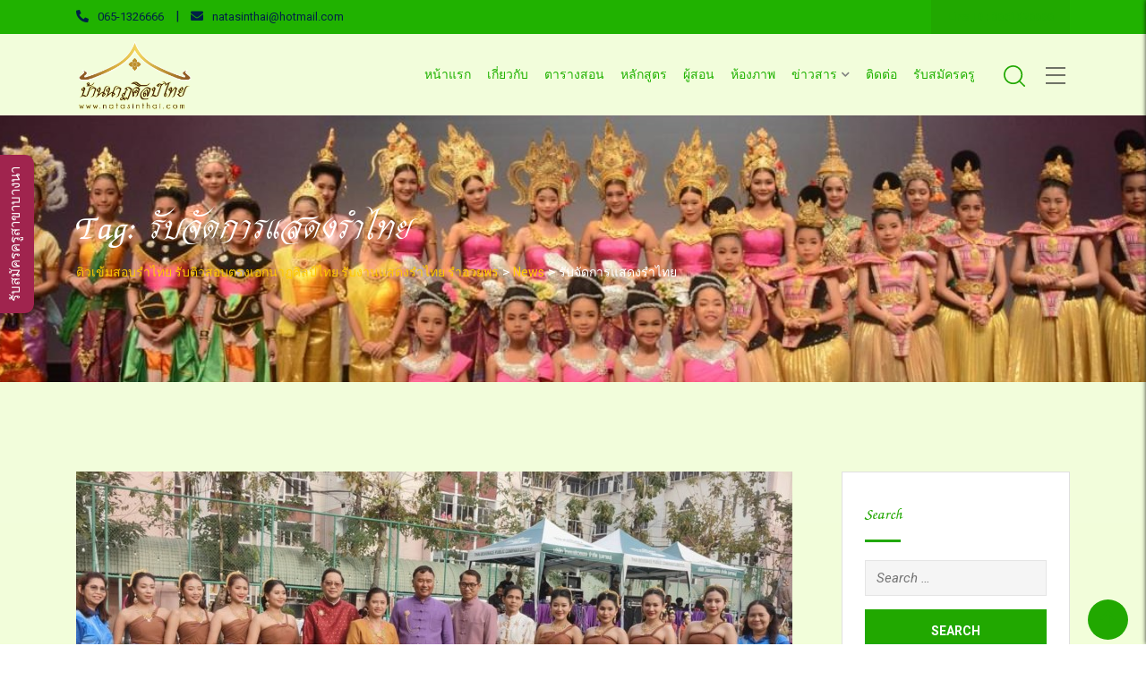

--- FILE ---
content_type: text/html; charset=UTF-8
request_url: https://www.natasinthai.com/tag/%E0%B8%A3%E0%B8%B1%E0%B8%9A%E0%B8%88%E0%B8%B1%E0%B8%94%E0%B8%81%E0%B8%B2%E0%B8%A3%E0%B9%81%E0%B8%AA%E0%B8%94%E0%B8%87%E0%B8%A3%E0%B8%B3%E0%B9%84%E0%B8%97%E0%B8%A2/
body_size: 26297
content:
    <!doctype html>
<html lang="en-US">
    <head>
        <meta charset="UTF-8">
        <meta name="viewport" content="width=device-width, initial-scale=1.0">
        <link rel="profile" href="https://gmpg.org/xfn/11"/>
		<script type="text/javascript" id="lpData">
/* <![CDATA[ */
var lpData = {"site_url":"https:\/\/www.natasinthai.com","user_id":"0","theme":"eikra","lp_rest_url":"https:\/\/www.natasinthai.com\/wp-json\/","nonce":"be81a9963c","is_course_archive":"","courses_url":"https:\/\/www.natasinthai.com\/courses\/","urlParams":[],"lp_version":"4.3.2.5","lp_rest_load_ajax":"https:\/\/www.natasinthai.com\/wp-json\/lp\/v1\/load_content_via_ajax\/","ajaxUrl":"https:\/\/www.natasinthai.com\/wp-admin\/admin-ajax.php","lpAjaxUrl":"https:\/\/www.natasinthai.com\/lp-ajax-handle","coverImageRatio":"5.16","toast":{"gravity":"bottom","position":"center","duration":3000,"close":1,"stopOnFocus":1,"classPrefix":"lp-toast"},"i18n":[]};
/* ]]> */
</script>
<script type="text/javascript" id="lpSettingCourses">
/* <![CDATA[ */
var lpSettingCourses = {"lpArchiveLoadAjax":"1","lpArchiveNoLoadAjaxFirst":"0","lpArchivePaginationType":"","noLoadCoursesJs":"0"};
/* ]]> */
</script>
		<style id="learn-press-custom-css">
			:root {
				--lp-container-max-width: 1290px;
				--lp-cotainer-padding: 1rem;
				--lp-primary-color: #ffb606;
				--lp-secondary-color: #442e66;
			}
		</style>
						<script>document.documentElement.className = document.documentElement.className + ' yes-js js_active js'</script>
			<title>รับจัดการแสดงรำไทย &#8211; ติวเข้มสอบรำไทย รับติวสอบตรงเอกนาฏศิลป์ไทย รับงานแสดงรำไทย รำอวยพร</title>
<style>
#wpadminbar #wp-admin-bar-wsm_free_top_button .ab-icon:before {
	content: "\f239";
	color: #FF9800;
	top: 3px;
}
</style><meta name='robots' content='max-image-preview:large' />
	<style>img:is([sizes="auto" i], [sizes^="auto," i]) { contain-intrinsic-size: 3000px 1500px }</style>
	<noscript><style>#preloader{display:none;}</style></noscript><link rel='dns-prefetch' href='//fonts.googleapis.com' />
<link rel='preconnect' href='https://fonts.gstatic.com' crossorigin />
<link rel="alternate" type="application/rss+xml" title="ติวเข้มสอบรำไทย รับติวสอบตรงเอกนาฏศิลป์ไทย รับงานแสดงรำไทย รำอวยพร &raquo; Feed" href="https://www.natasinthai.com/feed/" />
<link rel="alternate" type="application/rss+xml" title="ติวเข้มสอบรำไทย รับติวสอบตรงเอกนาฏศิลป์ไทย รับงานแสดงรำไทย รำอวยพร &raquo; รับจัดการแสดงรำไทย Tag Feed" href="https://www.natasinthai.com/tag/%e0%b8%a3%e0%b8%b1%e0%b8%9a%e0%b8%88%e0%b8%b1%e0%b8%94%e0%b8%81%e0%b8%b2%e0%b8%a3%e0%b9%81%e0%b8%aa%e0%b8%94%e0%b8%87%e0%b8%a3%e0%b8%b3%e0%b9%84%e0%b8%97%e0%b8%a2/feed/" />
<script type="text/javascript">
/* <![CDATA[ */
window._wpemojiSettings = {"baseUrl":"https:\/\/s.w.org\/images\/core\/emoji\/16.0.1\/72x72\/","ext":".png","svgUrl":"https:\/\/s.w.org\/images\/core\/emoji\/16.0.1\/svg\/","svgExt":".svg","source":{"concatemoji":"https:\/\/www.natasinthai.com\/wp-includes\/js\/wp-emoji-release.min.js?ver=6.8.3"}};
/*! This file is auto-generated */
!function(s,n){var o,i,e;function c(e){try{var t={supportTests:e,timestamp:(new Date).valueOf()};sessionStorage.setItem(o,JSON.stringify(t))}catch(e){}}function p(e,t,n){e.clearRect(0,0,e.canvas.width,e.canvas.height),e.fillText(t,0,0);var t=new Uint32Array(e.getImageData(0,0,e.canvas.width,e.canvas.height).data),a=(e.clearRect(0,0,e.canvas.width,e.canvas.height),e.fillText(n,0,0),new Uint32Array(e.getImageData(0,0,e.canvas.width,e.canvas.height).data));return t.every(function(e,t){return e===a[t]})}function u(e,t){e.clearRect(0,0,e.canvas.width,e.canvas.height),e.fillText(t,0,0);for(var n=e.getImageData(16,16,1,1),a=0;a<n.data.length;a++)if(0!==n.data[a])return!1;return!0}function f(e,t,n,a){switch(t){case"flag":return n(e,"\ud83c\udff3\ufe0f\u200d\u26a7\ufe0f","\ud83c\udff3\ufe0f\u200b\u26a7\ufe0f")?!1:!n(e,"\ud83c\udde8\ud83c\uddf6","\ud83c\udde8\u200b\ud83c\uddf6")&&!n(e,"\ud83c\udff4\udb40\udc67\udb40\udc62\udb40\udc65\udb40\udc6e\udb40\udc67\udb40\udc7f","\ud83c\udff4\u200b\udb40\udc67\u200b\udb40\udc62\u200b\udb40\udc65\u200b\udb40\udc6e\u200b\udb40\udc67\u200b\udb40\udc7f");case"emoji":return!a(e,"\ud83e\udedf")}return!1}function g(e,t,n,a){var r="undefined"!=typeof WorkerGlobalScope&&self instanceof WorkerGlobalScope?new OffscreenCanvas(300,150):s.createElement("canvas"),o=r.getContext("2d",{willReadFrequently:!0}),i=(o.textBaseline="top",o.font="600 32px Arial",{});return e.forEach(function(e){i[e]=t(o,e,n,a)}),i}function t(e){var t=s.createElement("script");t.src=e,t.defer=!0,s.head.appendChild(t)}"undefined"!=typeof Promise&&(o="wpEmojiSettingsSupports",i=["flag","emoji"],n.supports={everything:!0,everythingExceptFlag:!0},e=new Promise(function(e){s.addEventListener("DOMContentLoaded",e,{once:!0})}),new Promise(function(t){var n=function(){try{var e=JSON.parse(sessionStorage.getItem(o));if("object"==typeof e&&"number"==typeof e.timestamp&&(new Date).valueOf()<e.timestamp+604800&&"object"==typeof e.supportTests)return e.supportTests}catch(e){}return null}();if(!n){if("undefined"!=typeof Worker&&"undefined"!=typeof OffscreenCanvas&&"undefined"!=typeof URL&&URL.createObjectURL&&"undefined"!=typeof Blob)try{var e="postMessage("+g.toString()+"("+[JSON.stringify(i),f.toString(),p.toString(),u.toString()].join(",")+"));",a=new Blob([e],{type:"text/javascript"}),r=new Worker(URL.createObjectURL(a),{name:"wpTestEmojiSupports"});return void(r.onmessage=function(e){c(n=e.data),r.terminate(),t(n)})}catch(e){}c(n=g(i,f,p,u))}t(n)}).then(function(e){for(var t in e)n.supports[t]=e[t],n.supports.everything=n.supports.everything&&n.supports[t],"flag"!==t&&(n.supports.everythingExceptFlag=n.supports.everythingExceptFlag&&n.supports[t]);n.supports.everythingExceptFlag=n.supports.everythingExceptFlag&&!n.supports.flag,n.DOMReady=!1,n.readyCallback=function(){n.DOMReady=!0}}).then(function(){return e}).then(function(){var e;n.supports.everything||(n.readyCallback(),(e=n.source||{}).concatemoji?t(e.concatemoji):e.wpemoji&&e.twemoji&&(t(e.twemoji),t(e.wpemoji)))}))}((window,document),window._wpemojiSettings);
/* ]]> */
</script>
<link rel='stylesheet' id='layerslider-css' href='https://www.natasinthai.com/wp-content/plugins/LayerSlider/assets/static/layerslider/css/layerslider.css?ver=7.2.4' type='text/css' media='all' />
<link rel='stylesheet' id='ls-user-css' href='https://www.natasinthai.com/wp-content/uploads/layerslider.custom.css?ver=7.2.4' type='text/css' media='all' />
<style id='wp-emoji-styles-inline-css' type='text/css'>

	img.wp-smiley, img.emoji {
		display: inline !important;
		border: none !important;
		box-shadow: none !important;
		height: 1em !important;
		width: 1em !important;
		margin: 0 0.07em !important;
		vertical-align: -0.1em !important;
		background: none !important;
		padding: 0 !important;
	}
</style>
<link rel='stylesheet' id='wp-block-library-css' href='https://www.natasinthai.com/wp-includes/css/dist/block-library/style.min.css?ver=6.8.3' type='text/css' media='all' />
<style id='wp-block-library-theme-inline-css' type='text/css'>
.wp-block-audio :where(figcaption){color:#555;font-size:13px;text-align:center}.is-dark-theme .wp-block-audio :where(figcaption){color:#ffffffa6}.wp-block-audio{margin:0 0 1em}.wp-block-code{border:1px solid #ccc;border-radius:4px;font-family:Menlo,Consolas,monaco,monospace;padding:.8em 1em}.wp-block-embed :where(figcaption){color:#555;font-size:13px;text-align:center}.is-dark-theme .wp-block-embed :where(figcaption){color:#ffffffa6}.wp-block-embed{margin:0 0 1em}.blocks-gallery-caption{color:#555;font-size:13px;text-align:center}.is-dark-theme .blocks-gallery-caption{color:#ffffffa6}:root :where(.wp-block-image figcaption){color:#555;font-size:13px;text-align:center}.is-dark-theme :root :where(.wp-block-image figcaption){color:#ffffffa6}.wp-block-image{margin:0 0 1em}.wp-block-pullquote{border-bottom:4px solid;border-top:4px solid;color:currentColor;margin-bottom:1.75em}.wp-block-pullquote cite,.wp-block-pullquote footer,.wp-block-pullquote__citation{color:currentColor;font-size:.8125em;font-style:normal;text-transform:uppercase}.wp-block-quote{border-left:.25em solid;margin:0 0 1.75em;padding-left:1em}.wp-block-quote cite,.wp-block-quote footer{color:currentColor;font-size:.8125em;font-style:normal;position:relative}.wp-block-quote:where(.has-text-align-right){border-left:none;border-right:.25em solid;padding-left:0;padding-right:1em}.wp-block-quote:where(.has-text-align-center){border:none;padding-left:0}.wp-block-quote.is-large,.wp-block-quote.is-style-large,.wp-block-quote:where(.is-style-plain){border:none}.wp-block-search .wp-block-search__label{font-weight:700}.wp-block-search__button{border:1px solid #ccc;padding:.375em .625em}:where(.wp-block-group.has-background){padding:1.25em 2.375em}.wp-block-separator.has-css-opacity{opacity:.4}.wp-block-separator{border:none;border-bottom:2px solid;margin-left:auto;margin-right:auto}.wp-block-separator.has-alpha-channel-opacity{opacity:1}.wp-block-separator:not(.is-style-wide):not(.is-style-dots){width:100px}.wp-block-separator.has-background:not(.is-style-dots){border-bottom:none;height:1px}.wp-block-separator.has-background:not(.is-style-wide):not(.is-style-dots){height:2px}.wp-block-table{margin:0 0 1em}.wp-block-table td,.wp-block-table th{word-break:normal}.wp-block-table :where(figcaption){color:#555;font-size:13px;text-align:center}.is-dark-theme .wp-block-table :where(figcaption){color:#ffffffa6}.wp-block-video :where(figcaption){color:#555;font-size:13px;text-align:center}.is-dark-theme .wp-block-video :where(figcaption){color:#ffffffa6}.wp-block-video{margin:0 0 1em}:root :where(.wp-block-template-part.has-background){margin-bottom:0;margin-top:0;padding:1.25em 2.375em}
</style>
<style id='classic-theme-styles-inline-css' type='text/css'>
/*! This file is auto-generated */
.wp-block-button__link{color:#fff;background-color:#32373c;border-radius:9999px;box-shadow:none;text-decoration:none;padding:calc(.667em + 2px) calc(1.333em + 2px);font-size:1.125em}.wp-block-file__button{background:#32373c;color:#fff;text-decoration:none}
</style>
<link rel='stylesheet' id='jquery-selectBox-css' href='https://www.natasinthai.com/wp-content/plugins/yith-woocommerce-wishlist/assets/css/jquery.selectBox.css?ver=1.2.0' type='text/css' media='all' />
<link rel='stylesheet' id='woocommerce_prettyPhoto_css-css' href='//www.natasinthai.com/wp-content/plugins/woocommerce/assets/css/prettyPhoto.css?ver=3.1.6' type='text/css' media='all' />
<link rel='stylesheet' id='yith-wcwl-main-css' href='https://www.natasinthai.com/wp-content/plugins/yith-woocommerce-wishlist/assets/css/style.css?ver=4.11.0' type='text/css' media='all' />
<style id='yith-wcwl-main-inline-css' type='text/css'>
 :root { --rounded-corners-radius: 16px; --add-to-cart-rounded-corners-radius: 16px; --feedback-duration: 3s } 
 :root { --rounded-corners-radius: 16px; --add-to-cart-rounded-corners-radius: 16px; --feedback-duration: 3s } 
</style>
<style id='global-styles-inline-css' type='text/css'>
:root{--wp--preset--aspect-ratio--square: 1;--wp--preset--aspect-ratio--4-3: 4/3;--wp--preset--aspect-ratio--3-4: 3/4;--wp--preset--aspect-ratio--3-2: 3/2;--wp--preset--aspect-ratio--2-3: 2/3;--wp--preset--aspect-ratio--16-9: 16/9;--wp--preset--aspect-ratio--9-16: 9/16;--wp--preset--color--black: #000000;--wp--preset--color--cyan-bluish-gray: #abb8c3;--wp--preset--color--white: #ffffff;--wp--preset--color--pale-pink: #f78da7;--wp--preset--color--vivid-red: #cf2e2e;--wp--preset--color--luminous-vivid-orange: #ff6900;--wp--preset--color--luminous-vivid-amber: #fcb900;--wp--preset--color--light-green-cyan: #7bdcb5;--wp--preset--color--vivid-green-cyan: #00d084;--wp--preset--color--pale-cyan-blue: #8ed1fc;--wp--preset--color--vivid-cyan-blue: #0693e3;--wp--preset--color--vivid-purple: #9b51e0;--wp--preset--gradient--vivid-cyan-blue-to-vivid-purple: linear-gradient(135deg,rgba(6,147,227,1) 0%,rgb(155,81,224) 100%);--wp--preset--gradient--light-green-cyan-to-vivid-green-cyan: linear-gradient(135deg,rgb(122,220,180) 0%,rgb(0,208,130) 100%);--wp--preset--gradient--luminous-vivid-amber-to-luminous-vivid-orange: linear-gradient(135deg,rgba(252,185,0,1) 0%,rgba(255,105,0,1) 100%);--wp--preset--gradient--luminous-vivid-orange-to-vivid-red: linear-gradient(135deg,rgba(255,105,0,1) 0%,rgb(207,46,46) 100%);--wp--preset--gradient--very-light-gray-to-cyan-bluish-gray: linear-gradient(135deg,rgb(238,238,238) 0%,rgb(169,184,195) 100%);--wp--preset--gradient--cool-to-warm-spectrum: linear-gradient(135deg,rgb(74,234,220) 0%,rgb(151,120,209) 20%,rgb(207,42,186) 40%,rgb(238,44,130) 60%,rgb(251,105,98) 80%,rgb(254,248,76) 100%);--wp--preset--gradient--blush-light-purple: linear-gradient(135deg,rgb(255,206,236) 0%,rgb(152,150,240) 100%);--wp--preset--gradient--blush-bordeaux: linear-gradient(135deg,rgb(254,205,165) 0%,rgb(254,45,45) 50%,rgb(107,0,62) 100%);--wp--preset--gradient--luminous-dusk: linear-gradient(135deg,rgb(255,203,112) 0%,rgb(199,81,192) 50%,rgb(65,88,208) 100%);--wp--preset--gradient--pale-ocean: linear-gradient(135deg,rgb(255,245,203) 0%,rgb(182,227,212) 50%,rgb(51,167,181) 100%);--wp--preset--gradient--electric-grass: linear-gradient(135deg,rgb(202,248,128) 0%,rgb(113,206,126) 100%);--wp--preset--gradient--midnight: linear-gradient(135deg,rgb(2,3,129) 0%,rgb(40,116,252) 100%);--wp--preset--font-size--small: 13px;--wp--preset--font-size--medium: 20px;--wp--preset--font-size--large: 36px;--wp--preset--font-size--x-large: 42px;--wp--preset--spacing--20: 0.44rem;--wp--preset--spacing--30: 0.67rem;--wp--preset--spacing--40: 1rem;--wp--preset--spacing--50: 1.5rem;--wp--preset--spacing--60: 2.25rem;--wp--preset--spacing--70: 3.38rem;--wp--preset--spacing--80: 5.06rem;--wp--preset--shadow--natural: 6px 6px 9px rgba(0, 0, 0, 0.2);--wp--preset--shadow--deep: 12px 12px 50px rgba(0, 0, 0, 0.4);--wp--preset--shadow--sharp: 6px 6px 0px rgba(0, 0, 0, 0.2);--wp--preset--shadow--outlined: 6px 6px 0px -3px rgba(255, 255, 255, 1), 6px 6px rgba(0, 0, 0, 1);--wp--preset--shadow--crisp: 6px 6px 0px rgba(0, 0, 0, 1);}:where(.is-layout-flex){gap: 0.5em;}:where(.is-layout-grid){gap: 0.5em;}body .is-layout-flex{display: flex;}.is-layout-flex{flex-wrap: wrap;align-items: center;}.is-layout-flex > :is(*, div){margin: 0;}body .is-layout-grid{display: grid;}.is-layout-grid > :is(*, div){margin: 0;}:where(.wp-block-columns.is-layout-flex){gap: 2em;}:where(.wp-block-columns.is-layout-grid){gap: 2em;}:where(.wp-block-post-template.is-layout-flex){gap: 1.25em;}:where(.wp-block-post-template.is-layout-grid){gap: 1.25em;}.has-black-color{color: var(--wp--preset--color--black) !important;}.has-cyan-bluish-gray-color{color: var(--wp--preset--color--cyan-bluish-gray) !important;}.has-white-color{color: var(--wp--preset--color--white) !important;}.has-pale-pink-color{color: var(--wp--preset--color--pale-pink) !important;}.has-vivid-red-color{color: var(--wp--preset--color--vivid-red) !important;}.has-luminous-vivid-orange-color{color: var(--wp--preset--color--luminous-vivid-orange) !important;}.has-luminous-vivid-amber-color{color: var(--wp--preset--color--luminous-vivid-amber) !important;}.has-light-green-cyan-color{color: var(--wp--preset--color--light-green-cyan) !important;}.has-vivid-green-cyan-color{color: var(--wp--preset--color--vivid-green-cyan) !important;}.has-pale-cyan-blue-color{color: var(--wp--preset--color--pale-cyan-blue) !important;}.has-vivid-cyan-blue-color{color: var(--wp--preset--color--vivid-cyan-blue) !important;}.has-vivid-purple-color{color: var(--wp--preset--color--vivid-purple) !important;}.has-black-background-color{background-color: var(--wp--preset--color--black) !important;}.has-cyan-bluish-gray-background-color{background-color: var(--wp--preset--color--cyan-bluish-gray) !important;}.has-white-background-color{background-color: var(--wp--preset--color--white) !important;}.has-pale-pink-background-color{background-color: var(--wp--preset--color--pale-pink) !important;}.has-vivid-red-background-color{background-color: var(--wp--preset--color--vivid-red) !important;}.has-luminous-vivid-orange-background-color{background-color: var(--wp--preset--color--luminous-vivid-orange) !important;}.has-luminous-vivid-amber-background-color{background-color: var(--wp--preset--color--luminous-vivid-amber) !important;}.has-light-green-cyan-background-color{background-color: var(--wp--preset--color--light-green-cyan) !important;}.has-vivid-green-cyan-background-color{background-color: var(--wp--preset--color--vivid-green-cyan) !important;}.has-pale-cyan-blue-background-color{background-color: var(--wp--preset--color--pale-cyan-blue) !important;}.has-vivid-cyan-blue-background-color{background-color: var(--wp--preset--color--vivid-cyan-blue) !important;}.has-vivid-purple-background-color{background-color: var(--wp--preset--color--vivid-purple) !important;}.has-black-border-color{border-color: var(--wp--preset--color--black) !important;}.has-cyan-bluish-gray-border-color{border-color: var(--wp--preset--color--cyan-bluish-gray) !important;}.has-white-border-color{border-color: var(--wp--preset--color--white) !important;}.has-pale-pink-border-color{border-color: var(--wp--preset--color--pale-pink) !important;}.has-vivid-red-border-color{border-color: var(--wp--preset--color--vivid-red) !important;}.has-luminous-vivid-orange-border-color{border-color: var(--wp--preset--color--luminous-vivid-orange) !important;}.has-luminous-vivid-amber-border-color{border-color: var(--wp--preset--color--luminous-vivid-amber) !important;}.has-light-green-cyan-border-color{border-color: var(--wp--preset--color--light-green-cyan) !important;}.has-vivid-green-cyan-border-color{border-color: var(--wp--preset--color--vivid-green-cyan) !important;}.has-pale-cyan-blue-border-color{border-color: var(--wp--preset--color--pale-cyan-blue) !important;}.has-vivid-cyan-blue-border-color{border-color: var(--wp--preset--color--vivid-cyan-blue) !important;}.has-vivid-purple-border-color{border-color: var(--wp--preset--color--vivid-purple) !important;}.has-vivid-cyan-blue-to-vivid-purple-gradient-background{background: var(--wp--preset--gradient--vivid-cyan-blue-to-vivid-purple) !important;}.has-light-green-cyan-to-vivid-green-cyan-gradient-background{background: var(--wp--preset--gradient--light-green-cyan-to-vivid-green-cyan) !important;}.has-luminous-vivid-amber-to-luminous-vivid-orange-gradient-background{background: var(--wp--preset--gradient--luminous-vivid-amber-to-luminous-vivid-orange) !important;}.has-luminous-vivid-orange-to-vivid-red-gradient-background{background: var(--wp--preset--gradient--luminous-vivid-orange-to-vivid-red) !important;}.has-very-light-gray-to-cyan-bluish-gray-gradient-background{background: var(--wp--preset--gradient--very-light-gray-to-cyan-bluish-gray) !important;}.has-cool-to-warm-spectrum-gradient-background{background: var(--wp--preset--gradient--cool-to-warm-spectrum) !important;}.has-blush-light-purple-gradient-background{background: var(--wp--preset--gradient--blush-light-purple) !important;}.has-blush-bordeaux-gradient-background{background: var(--wp--preset--gradient--blush-bordeaux) !important;}.has-luminous-dusk-gradient-background{background: var(--wp--preset--gradient--luminous-dusk) !important;}.has-pale-ocean-gradient-background{background: var(--wp--preset--gradient--pale-ocean) !important;}.has-electric-grass-gradient-background{background: var(--wp--preset--gradient--electric-grass) !important;}.has-midnight-gradient-background{background: var(--wp--preset--gradient--midnight) !important;}.has-small-font-size{font-size: var(--wp--preset--font-size--small) !important;}.has-medium-font-size{font-size: var(--wp--preset--font-size--medium) !important;}.has-large-font-size{font-size: var(--wp--preset--font-size--large) !important;}.has-x-large-font-size{font-size: var(--wp--preset--font-size--x-large) !important;}
:where(.wp-block-post-template.is-layout-flex){gap: 1.25em;}:where(.wp-block-post-template.is-layout-grid){gap: 1.25em;}
:where(.wp-block-columns.is-layout-flex){gap: 2em;}:where(.wp-block-columns.is-layout-grid){gap: 2em;}
:root :where(.wp-block-pullquote){font-size: 1.5em;line-height: 1.6;}
</style>
<link rel='stylesheet' id='contact-form-7-css' href='https://www.natasinthai.com/wp-content/plugins/contact-form-7/includes/css/styles.css?ver=6.1.4' type='text/css' media='all' />
<link rel='stylesheet' id='fsb-image-css' href='https://www.natasinthai.com/wp-content/plugins/simple-full-screen-background-image/includes/fullscreen-image.css?ver=6.8.3' type='text/css' media='all' />
<link rel='stylesheet' id='theme-my-login-css' href='https://www.natasinthai.com/wp-content/plugins/theme-my-login/assets/styles/theme-my-login.min.css?ver=7.1.14' type='text/css' media='all' />
<link rel='stylesheet' id='uaf_client_css-css' href='https://www.natasinthai.com/wp-content/uploads/useanyfont/uaf.css?ver=1748943206' type='text/css' media='all' />
<link rel='stylesheet' id='woocommerce-layout-css' href='https://www.natasinthai.com/wp-content/plugins/woocommerce/assets/css/woocommerce-layout.css?ver=10.4.3' type='text/css' media='all' />
<link rel='stylesheet' id='woocommerce-smallscreen-css' href='https://www.natasinthai.com/wp-content/plugins/woocommerce/assets/css/woocommerce-smallscreen.css?ver=10.4.3' type='text/css' media='only screen and (max-width: 767px)' />
<link rel='stylesheet' id='woocommerce-general-css' href='https://www.natasinthai.com/wp-content/plugins/woocommerce/assets/css/woocommerce.css?ver=10.4.3' type='text/css' media='all' />
<style id='woocommerce-inline-inline-css' type='text/css'>
.woocommerce form .form-row .required { visibility: visible; }
</style>
<link rel='stylesheet' id='wsm-style-css' href='https://www.natasinthai.com/wp-content/plugins/wp-stats-manager/css/style.css?ver=1.2' type='text/css' media='all' />
<link rel='stylesheet' id='ye_dynamic-css' href='https://www.natasinthai.com/wp-content/plugins/youtube-embed/css/main.min.css?ver=5.4' type='text/css' media='all' />
<link rel='stylesheet' id='yith-quick-view-css' href='https://www.natasinthai.com/wp-content/plugins/yith-woocommerce-quick-view/assets/css/yith-quick-view.css?ver=2.10.0' type='text/css' media='all' />
<style id='yith-quick-view-inline-css' type='text/css'>

				#yith-quick-view-modal .yith-quick-view-overlay{background:rgba( 0, 0, 0, 0.8)}
				#yith-quick-view-modal .yith-wcqv-main{background:#ffffff;}
				#yith-quick-view-close{color:#cdcdcd;}
				#yith-quick-view-close:hover{color:#ff0000;}
</style>
<link rel='stylesheet' id='eikra-gfonts-css' href='//fonts.googleapis.com/css?family=Roboto%3A400%2C400i%2C500%2C500i%2C700%2C700i%26subset%3Dlatin%2Clatin-ext&#038;ver=4.4.5' type='text/css' media='all' />
<link rel='stylesheet' id='bootstrap-css' href='https://www.natasinthai.com/wp-content/themes/eikra/assets/css/bootstrap.min.css?ver=4.4.5' type='text/css' media='all' />
<link rel='stylesheet' id='font-awesome-css' href='https://www.natasinthai.com/wp-content/themes/eikra/assets/css/font-awesome.min.css?ver=4.4.5' type='text/css' media='all' />
<style id='font-awesome-inline-css' type='text/css'>
[data-font="FontAwesome"]:before {font-family: 'FontAwesome' !important;content: attr(data-icon) !important;speak: none !important;font-weight: normal !important;font-variant: normal !important;text-transform: none !important;line-height: 1 !important;font-style: normal !important;-webkit-font-smoothing: antialiased !important;-moz-osx-font-smoothing: grayscale !important;}
</style>
<link rel='stylesheet' id='eikra-default-css' href='https://www.natasinthai.com/wp-content/themes/eikra/assets/css/default.css?ver=4.4.5' type='text/css' media='all' />
<link rel='stylesheet' id='eikra-style-css' href='https://www.natasinthai.com/wp-content/themes/eikra/assets/css/style.css?ver=4.4.5' type='text/css' media='all' />
<style id='eikra-style-inline-css' type='text/css'>
    .entry-banner {
	        background: url(https://www.natasinthai.com/wp-content/uploads/2022/09/banner4.jpg) no-repeat scroll center center / cover;
	    }
    .content-area {
    padding-top: 100px;
    padding-bottom: 100px;
    }
	        #learn-press-block-content span {
        background-image: url("https://www.natasinthai.com/wp-content/themes/eikra/assets/img/preloader.gif");
        }
		        .rt-course-box .rtin-thumbnail .rtin-price,
        .rt-course-box-2 .rtin-meta .rtin-price,
        .rt-course-box-3 .rtin-thumbnail .rtin-price {
        display: none;
        }
		
</style>
<link rel='stylesheet' id='eikra-vc-css' href='https://www.natasinthai.com/wp-content/themes/eikra/assets/css/vc.css?ver=4.4.5' type='text/css' media='all' />
<link rel='stylesheet' id='video-conferencing-with-zoom-api-css' href='https://www.natasinthai.com/wp-content/plugins/video-conferencing-with-zoom-api/assets/public/css/style.min.css?ver=4.6.5' type='text/css' media='all' />
<link rel="preload" as="style" href="https://fonts.googleapis.com/css?family=Roboto:500,400&#038;display=swap&#038;ver=1664507214" /><link rel="stylesheet" href="https://fonts.googleapis.com/css?family=Roboto:500,400&#038;display=swap&#038;ver=1664507214" media="print" onload="this.media='all'"><noscript><link rel="stylesheet" href="https://fonts.googleapis.com/css?family=Roboto:500,400&#038;display=swap&#038;ver=1664507214" /></noscript><link rel='stylesheet' id='learnpress-widgets-css' href='https://www.natasinthai.com/wp-content/plugins/learnpress/assets/css/widgets.min.css?ver=4.3.2.5' type='text/css' media='all' />
<link rel='stylesheet' id='eikra-learnpress-css' href='https://www.natasinthai.com/wp-content/themes/eikra/assets/css/learnpress.css?ver=4.4.5' type='text/css' media='all' />
<style id='eikra-learnpress-inline-css' type='text/css'>
@media all and (max-width: 767px) {	html #wpadminbar {position: fixed;} }
</style>
<style id='eikra-dynamic-inline-css' type='text/css'>
 body, gtnbg_root, p { font-family: Roboto, sans-serif;; font-size: 15px; line-height: 26px; font-weight : 400; font-style: normal; } h1 { font-family: Roboto; font-size: 40px; line-height: 44px; font-weight : 500; font-style: normal; } h2 { font-family: Roboto, sans-serif;; font-size: 28px; line-height: 31px; font-weight : 500; font-style: normal; } h3 { font-family: Roboto, sans-serif;; font-size: 20px; line-height: 26px; font-weight : 500; font-style: normal; } h4 { font-family: Roboto, sans-serif;; font-size: 16px; line-height: 18px; font-weight : 500; font-style: normal; } h5 { font-family: Roboto, sans-serif;; font-size: 14px; line-height: 16px; font-weight : 500; font-style: normal; } h6 { font-family: Roboto, sans-serif;; font-size: 12px; line-height: 14px; font-weight : 500; font-style: normal; } a,a:link,a:visited { color: #21a800; } a:hover, a:focus, a:active { color: #21a800; } .wp-block-quote::before { background-color: #21a800; } .wp-block-pullquote {   border-color: #21a800; } :root{ --rt-primary-color: #21a800; --rt-secondary-color: #21a800; --rt-primary-rgb: 33, 168, 0; --rt-secondary-rgb: 33, 168, 0; } .primary-color { color: #21a800; } .secondery-color { color: #21a800; } .primary-bgcolor { background-color: #21a800; } .secondery-bgcolor { background-color: #21a800; } #tophead { background-color: #20b200; } #tophead, #tophead a, #tophead .tophead-social li a, #tophead .tophead-social li a:hover { color: #002147; } #tophead .tophead-contact i[class^="fa"], #tophead .tophead-address i[class^="fa"] { color: #002147; } .trheader #tophead, .trheader #tophead a, .trheader #tophead .tophead-social li a, .trheader #tophead .tophead-social li a:hover { color: #d0d6dd; } .topbar-style-4 #tophead a.topbar-btn { background-color: #21a800; border-color: #21a800; color: #21a800; } .topbar-style-5 #tophead .widget ul li i { color: #002147; }  .site-header .main-navigation ul li a { font-family: Roboto, sans-serif; font-size : 15px; font-weight : 500; line-height : 24px; color: #20b200; text-transform : uppercase; font-style: normal; } .site-header .main-navigation ul.menu > li > a:hover, .site-header .main-navigation ul.menu > li.current-menu-item > a, .site-header .main-navigation ul.menu > li.current > a { color: #fdc800; } .site-header .main-navigation ul li a.active { color: #fdc800 !important; } .trheader #masthead .main-navigation ul.menu > li > a, .trheader #masthead .main-navigation ul.menu > li > a:hover, .trheader #masthead .main-navigation ul.menu > li.current-menu-item > a, .trheader #masthead .main-navigation ul.menu > li.current > a, .trheader #masthead .search-box .search-button i, .trheader #masthead .header-icon-seperator, .trheader #masthead .header-icon-area .cart-icon-area > a, .trheader #masthead .additional-menu-area a.side-menu-trigger { color: #ffffff; } .site-header .main-navigation ul li ul li { background-color: #20b200; } .site-header .main-navigation ul li ul li:hover { background-color: #1A3B61; } .site-header .main-navigation ul li ul li a { font-family: Roboto, sans-serif; font-size : 14px; font-weight : 400; line-height : 21px; color: #ffffff; text-transform : uppercase; font-style: normal; } .site-header .main-navigation ul li ul li:hover > a { color: #FDC800; } #sticky-header-wrapper .site-header { border-color: #21a800} .site-header .main-navigation ul li.mega-menu > ul.sub-menu { background-color: #20b200} .site-header .main-navigation ul li.mega-menu ul.sub-menu li a { color: #ffffff} .site-header .main-navigation ul li.mega-menu ul.sub-menu li a:hover { background-color: #1A3B61; color: #FDC800; } .mean-container a.meanmenu-reveal, .mean-container .mean-nav ul li a.mean-expand { color: #fdc800; } .mean-container a.meanmenu-reveal span { background-color: #fdc800; } .mean-container .mean-bar { border-color: #fdc800; } .mean-container .mean-nav ul li a { font-family: Roboto, sans-serif; font-size : 14px; font-weight : 400; line-height : 21px; color: #20b200; text-transform : uppercase; font-style: normal; } .mean-container .mean-nav ul li a:hover, .mean-container .mean-nav > ul > li.current-menu-item > a { color: #fdc800; } body .mean-container .mean-nav ul li.mean-append-area .rtin-append-inner a.header-menu-btn { background-color: #21a800; border-color: #21a800; color: #21a800; } .header-icon-area .cart-icon-area .cart-icon-num { background-color: #fdc800; } .mean-container .mean-bar .cart-icon-num { background-color: #fdc800; } .site-header .search-box .search-text { border-color: #fdc800; } .header-style-3 .header-social li a:hover, .header-style-3.trheader .header-social li a:hover { color: #fdc800; } .header-style-3.trheader .header-contact li a, .header-style-3.trheader .header-social li a { color: #ffffff; } .header-style-4 .header-social li a:hover { color: #fdc800; } .header-style-4.trheader .header-contact li a, .header-style-4.trheader .header-social li a { color: #ffffff; } .header-style-5 .header-menu-btn { background-color: #21a800; } .trheader.header-style-5 .header-menu-btn { color: #ffffff; } .header-style-6 .site-header, .header-style-6 #sticky-header-wrapper .site-header { background-color: #21a800; } .header-style-6 .site-header a.header-menu-btn { background-color: #21a800; border-color: #21a800; color: #21a800; } .header-style-6 .site-header .main-navigation ul.menu > li > a { color: #ffffff; } .header-style-7 .header-social a:hover { color: #21a800; } .header-style-7 a.header-menu-btn { background-color: #21a800; } .header-style-7.trheader .header-social li a:hover { color: #21a800; } .entry-banner .entry-banner-content h1 { color: #ffffff; } .breadcrumb-area .entry-breadcrumb span a, .breadcrumb-area .entry-breadcrumb span a span { color: #fdc800; } .breadcrumb-area .entry-breadcrumb span a:hover, .breadcrumb-area .entry-breadcrumb span a:hover span { color: #ffffff; } .breadcrumb-area .entry-breadcrumb { color: #ffffff; } .breadcrumb-area .entry-breadcrumb > span { color: #ffffff; } #preloader { background-color: #21a800; } .scrollToTop { background-color: #21a800; } .footer-top-area { background-color: #ebf4ab; } .footer-top-area .widget > h3 { color: #002147; } .mc4wp-form-fields input[type="email"], .footer-top-area, .footer-top-area .widget { color: #002147; } .widget.widget_rdtheme_info ul li a, .footer-top-area a:link, .footer-top-area a:visited, .footer-top-area widget_nav_menu ul.menu li:before { color: #7b14e2; } .footer-top-area .widget a:hover, .footer-top-area .widget a:active { color: #fdc800; } .footer-top-area .search-form input.search-submit { color: #21a800; } .footer-top-area .widget_nav_menu ul.menu li:before { color: #21a800; } .footer-bottom-area { background-color: #20b200; color: #002147; } .search-form input.search-submit { background-color: #21a800; border-color: #21a800; } .search-form input.search-submit a:hover { color: #21a800; } .widget ul li a:hover { color: #21a800; } .sidebar-widget-area .widget > h3 { color: #21a800; } .sidebar-widget-area .widget > h3:after { background-color: #21a800; } .sidebar-widget-area .widget_tag_cloud a { color: #21a800; } .sidebar-widget-area .widget_tag_cloud a:hover { background-color: #21a800; } .widget.widget_rdtheme_about ul li a:hover { background-color: #21a800; border-color: #21a800; color: #21a800; } .widget.widget_rdtheme_info ul li i { color: #21a800; } .pagination-area ul li a, .learn-press-pagination ul li a { background-color: #21a800 !important; } .pagination-area ul li.active a, .pagination-area ul li a:hover, .pagination-area ul li span.current, .pagination-area ul li .current, .learn-press-pagination ul li.active a, .learn-press-pagination ul li a:hover, .learn-press-pagination ul li span.current, .learn-press-pagination ul li .current { background-color: #21a800 !important; } .error-page-area { background-color: #FDC800; } .error-page-area .error-page h3 { color: #000000; } .error-page-area .error-page p { color: #634e00; } body .rdtheme-button-1, body .rdtheme-button-1:link { color: #21a800; } body .rdtheme-button-1:hover { background-color: #21a800; } body a.rdtheme-button-2, body .rdtheme-button-2 { background-color: #21a800; } body a.rdtheme-button-2:hover, body .rdtheme-button-2:hover { color: #21a800; background-color: #21a800; } body a.rdtheme-button-3, body .rdtheme-button-3 { background-color: #21a800; } body a.rdtheme-button-3:hover, body .rdtheme-button-4:hover { color: #21a800; background-color: #21a800; } .comments-area h3.comment-title { color: #21a800; } .comments-area h3.comment-title:after { background-color: #21a800; } .comments-area .main-comments .comment-meta .comment-author-name, .comments-area .main-comments .comment-meta .comment-author-name a { color: #21a800; } .comments-area .main-comments .reply-area a { background-color: #21a800; } .comments-area .main-comments .reply-area a:hover { background-color: #21a800; } #respond .comment-reply-title { color: #21a800; } #respond .comment-reply-title:after { background-color: #21a800; } #respond form .btn-send { background-color: #21a800; } #respond form .btn-send:hover { background-color: #21a800; } .entry-header h2.entry-title a, .entry-header .entry-meta ul li a:hover, .entry-footer .tags a:hover, .event-single .event-meta li, .event-single ul li span i, .event-single .event-info h3, .event-single .event-social h3 { color: #21a800; } button, input[type="button"], input[type="reset"], input[type="submit"], .entry-header .entry-thumbnail-area .post-date li:nth-child(odd), .event-single .event-thumbnail-area #event-countdown .event-countdown-each:nth-child(odd), .event-single .event-social ul li a, .instructor-single .rtin-content ul.rtin-social li a:hover { background-color: #21a800; } .entry-header h2.entry-title a:hover, .entry-header h2.entry-title a:hover, .entry-header .entry-meta ul li i, .event-single .event-meta li i { color: #21a800; } .bar1::after, .bar2::after, .hvr-bounce-to-right:before, .hvr-bounce-to-bottom:before, .entry-header .entry-thumbnail-area .post-date li:nth-child(even), .event-single .event-thumbnail-area #event-countdown .event-countdown-each:nth-child(even), .event-single .event-social ul li a:hover { background-color: #21a800; } .ls-bar-timer { background-color: #21a800; border-bottom-color: #21a800; } .instructor-single .rtin-content ul.rtin-social li a:hover { border-color: #21a800; } .list-style-1 li { color: #21a800; } .list-style-1 li::before { color: #21a800; } .woocommerce .widget_price_filter .ui-slider .ui-slider-range, .woocommerce .widget_price_filter .ui-slider .ui-slider-handle, .rt-woo-nav .owl-custom-nav-title::after, .rt-woo-nav .owl-custom-nav .owl-prev:hover, .rt-woo-nav .owl-custom-nav .owl-next:hover, .woocommerce ul.products li.product .onsale, .woocommerce span.onsale, .woocommerce a.added_to_cart, .woocommerce div.product form.cart .button, .woocommerce #respond input#submit, .woocommerce a.button, .woocommerce button.button, .woocommerce input.button, p.demo_store, .woocommerce #respond input#submit.disabled:hover, .woocommerce #respond input#submit:disabled:hover, .woocommerce #respond input#submit[disabled]:disabled:hover, .woocommerce a.button.disabled:hover, .woocommerce a.button:disabled:hover, .woocommerce a.button[disabled]:disabled:hover, .woocommerce button.button.disabled:hover, .woocommerce button.button:disabled:hover, .woocommerce button.button[disabled]:disabled:hover, .woocommerce input.button.disabled:hover, .woocommerce input.button:disabled:hover, .woocommerce input.button[disabled]:disabled:hover, .woocommerce #respond input#submit.alt, .woocommerce a.button.alt, .woocommerce button.button.alt, .woocommerce input.button.alt { background-color: #21a800; } .product-grid-view .view-mode ul li.grid-view-nav a, .product-list-view .view-mode ul li.list-view-nav a, .woocommerce ul.products li.product h3 a:hover, .woocommerce ul.products li.product .price, .woocommerce div.product p.price, .woocommerce div.product span.price, .woocommerce div.product .product-meta a:hover, .woocommerce div.product .woocommerce-tabs ul.tabs li.active a, .woocommerce a.woocommerce-review-link:hover, .woocommerce-message::before, .woocommerce-info::before { color: #21a800; } .woocommerce-message, .woocommerce-info { border-color: #21a800; } .woocommerce .product-thumb-area .overlay { background-color: rgba(33, 168, 0, 0.8); } .woocommerce .product-thumb-area .product-info ul li a { border-color: #21a800; } .woocommerce .product-thumb-area .product-info ul li a:hover { color: #21a800; background-color: #21a800; } .contact-us-form .wpcf7-submit:hover { background-color: #21a800; } .contact-form-2 h3, .contact-form-2 input[type="submit"]:hover { background-color: #21a800; } .rt-vc-pagination .pagination-area ul li a, .rt-vc-pagination .pagination-area ul li span {   background-color: #21a800; } .rt-vc-pagination .pagination-area ul li.active a, .rt-vc-pagination .pagination-area ul li a:hover, .rt-vc-pagination .pagination-area ul li .current {   background-color: #21a800; } body .entry-content .rdtheme-button-5, body .rdtheme-button-5 {   border-color: #21a800; } body .entry-content .rdtheme-button-5:hover, body .rdtheme-button-5:hover{   background-color: #21a800;   color: #21a800; } body .entry-content .rdtheme-button-6, body .rdtheme-button-6 { background-color: #21a800; } body .entry-content .rdtheme-button-6:hover, body .rdtheme-button-6:hover {   background-color: #21a800;   color: #21a800; } body .rdtheme-button-7, body a.rdtheme-button-7 {   background-color: #21a800; } body .rdtheme-button-7:hover, body a.rdtheme-button-7:hover {   color: #21a800;   background-color: #21a800; } .entry-content .isotop-btn a:hover, .entry-content .isotop-btn .current {   border-color: #21a800 !important;   background-color: #21a800 !important; } .rt-owl-nav-1 .section-title .owl-custom-nav-title {   color: #21a800; } .rt-owl-nav-1 .section-title .owl-custom-nav .owl-prev, .rt-owl-nav-1 .section-title .owl-custom-nav .owl-next {   background-color: #21a800; } .rt-owl-nav-1 .section-title .owl-custom-nav .owl-prev:hover, .rt-owl-nav-1 .section-title .owl-custom-nav .owl-next:hover {   background-color: #21a800; } .rt-vc-title-left {   color: #21a800; } .rt-vc-title h2 {   color: #21a800; } .rt-info-box .media-heading, .rt-info-box .media-heading a, .rt-info-box.layout2 i, .rt-info-box.layout3 i, .rt-info-box.layout4:hover .rtin-icon i { color: #21a800; } .rt-info-box .media-heading a:hover, .rt-info-box.layout2:hover i, .rt-info-box.layout5 .rtin-icon i, .rt-info-box.layout5:hover .media-heading, .rt-info-box.layout6:hover .media-heading a { color: #21a800; } .rt-info-box.layout4::before, .rt-info-box.layout4:hover { background-color: #21a800; } .rt-info-box.layout5 { background-color: rgba( 33, 168, 0, 0.8 ); } .rt-info-box.layout3:hover i, .rt-info-box.layout4 .rtin-icon i {   background-color: #21a800; } .rt-vc-infobox-6 .rtin-item .rtin-left .rtin-icon i {   color: #21a800; } .rt-vc-imagetext-2 .rtin-img:before {   background-color: rgba(33, 168, 0, 0.6); } .rt-vc-imagetext-2 .rtin-img a {   border-color: #21a800; } .rt-vc-imagetext-2 .rtin-title a:hover {   color: #21a800; } .rt-vc-text-title .rtin-title { color: #21a800; } .rt-vc-text-title.style2 .rtin-title::after { background-color: #21a800; } .rt-vc-text-title.style3 .rtin-btn a {   background-color: #21a800; } .rt-vc-text-title.style4 .rtin-btn a {   border-color: #21a800; } .rt-vc-text-title.style4 .rtin-btn a:hover {   background-color: #21a800; } .rt-vc-text-button .rtin-btn a {   background-color: #21a800; } .rt-vc-cta .rtin-right {   background-color: #21a800; } .rt-vc-cta .rtin-right .rtin-btn {   background-color: #21a800;   border-color: #21a800;   color: #21a800; } .rt-vc-cta.style2 .rtin-right {   background-color: #21a800; } .rt-vc-cta.style2 .rtin-right .rtin-btn {   background-color: #21a800;   border-color: #21a800; } .rt-vc-cta.style2 .rtin-right .rtin-btn:hover {   color: #21a800; } .rt-vc-posts .rtin-item .media-list .rtin-content-area h3 a {   color: #21a800; } .rt-vc-posts .rtin-item .media-list .rtin-content-area h3 a:hover {   color: #21a800; } .rt-vc-posts .rtin-item .media-list .rtin-content-area .rtin-date {   color: #21a800; } .rt-vc-posts-2 {   background-color: #21a800; } .rt-vc-posts-2 .rtin-item .rtin-date {   color: #21a800; } .rt-vc-posts-2 .rtin-btn:hover {   color: #21a800; } .rt-vc-posts-2 .rtin-btn i {   color: #21a800; } .rt-vc-posts-2 .rtin-item .rtin-title a:hover {   color: #21a800; } .rt-vc-research-1 .rtin-item .rtin-title::after, .rt-vc-research-2 .rtin-item .rtin-title::after, .rt-vc-research-3 .rtin-item .rtin-holder .rtin-title a:hover {   background-color: #21a800; } .rt-vc-research-1 .rtin-item .rtin-title a, .rt-vc-research-2 .rtin-item .rtin-title a, .rt-vc-research-3 .rtin-item .rtin-holder .rtin-title a:hover, .rt-vc-research-3 .rtin-item .rtin-holder .rtin-title a:hover i {   color: #21a800; } .rt-vc-research-1 .rtin-item .rtin-title a:hover, .rt-vc-research-2 .rtin-item .rtin-title a:hover, .rt-vc-research-3 .rtin-item .rtin-holder .rtin-title a i {   color: #21a800; } .rt-vc-research-3 .rtin-item .rtin-holder .rtin-title a {   background-color: #21a800; } .rt-vc-event .rtin-item .rtin-calender-holder .rtin-calender {   background-color:#21a800; } .rt-vc-event .rtin-item .rtin-calender-holder .rtin-calender:before, .rt-vc-event .rtin-item .rtin-calender-holder .rtin-calender:after, .rt-vc-event .rtin-item .rtin-calender-holder .rtin-calender h3, .rt-vc-event .rtin-item .rtin-calender-holder .rtin-calender h3 p, .rt-vc-event .rtin-item .rtin-calender-holder .rtin-calender h3 span, .rt-vc-event .rtin-item .rtin-right h3 a, .rt-vc-event .rtin-item .rtin-right ul li, .rt-vc-event .rtin-btn a:hover {   color: #21a800; } .rt-vc-event .rtin-item .rtin-right h3 a:hover {   color: #21a800; } .rt-vc-event-box .rtin-item .rtin-meta i {   color: #21a800; } .rt-vc-event-box .rtin-item .rtin-btn a {   background-color: #21a800;   border-color: #21a800; } .rt-vc-counter .rtin-left .rtin-counter {   border-bottom-color: #21a800; } .rt-vc-counter .rtin-right .rtin-title {   color: #21a800; } .rt-vc-testimonial .rt-item .rt-item-content-holder .rt-item-title {   color: #21a800; } .rt-vc-testimonial .owl-theme .owl-dots .owl-dot.active span {   background-color: #21a800; } .rt-vc-testimonial-2 .rtin-item .rtin-item-designation {   color:#21a800; } .rt-vc-testimonial-2 .owl-theme .owl-dots .owl-dot:hover span, .rt-vc-testimonial-2 .owl-theme .owl-dots .owl-dot.active span {   background-color: #21a800;   border-color: #21a800; } .rt-vc-testimonial-3 .rtin-item .rtin-content-area .rtin-title {   color: #21a800; } .rt-countdown .rt-date .rt-countdown-section-2 {   border-color: #21a800; } .rt-event-countdown .rt-content h2, .rt-event-countdown .rt-content h3, .rt-event-countdown .rt-date .rt-countdown-section .rt-countdown-text .rtin-count, .rt-event-countdown .rt-date .rt-countdown-section .rt-countdown-text .rtin-text { color: #21a800; } .rt-event-countdown .rt-date .rt-countdown-section .countdown-colon, .rt-event-countdown.rt-dark .rt-date .rt-countdown-section .rt-countdown-text .rtin-count { color: #21a800; } .rt-price-table-box1 span {   color: #21a800; } .rt-price-table-box1 .rtin-price {   background-color: #21a800; } .rt-price-table-box1 .rtin-btn {   background-color: #21a800;   border-color: #21a800;   color: #21a800; } .rt-price-table-box1:hover {   background-color: #21a800; } .rt-price-table-box1:hover .rtin-price {   background-color: #21a800; } .rt-pricing-box2 .rtin-title, .rt-pricing-box2 ul li {   color: #21a800; } .rt-pricing-box2 .rtin-price {   color: #21a800; } .rt-price-table-box3 .rtin-title, .rt-price-table-box3 .rtin-price {   color: #21a800; } .rt-price-table-box3 .rtin-btn {   background-color: #21a800; } .rt-price-table-box3.rtin-featured, .rt-price-table-box3:hover {   background-color: #21a800; } .rt-gallery-1 .rt-gallery-wrapper .rt-gallery-box:before {   background-color: rgba( 33, 168, 0, 0.8 ); } .rt-gallery-1 .rt-gallery-wrapper .rt-gallery-box .rt-gallery-content a {   background-color: #21a800; } .rt-vc-video .rtin-item .rtin-btn {   color: #21a800; } .rt-vc-video .rtin-item .rtin-btn:hover {   border-color: #21a800; } .rt-vc-video.rt-light .rtin-item .rtin-title {   color: #21a800; } .rt-vc-video.rt-light .rtin-item .rtin-btn {   color: #21a800;   border-color: #21a800; } .rt-vc-contact-1 ul.rtin-item > li > i {   color: #21a800; } .rt-vc-contact-1 ul.rtin-item > li .contact-social li a {   color: #21a800;   border-color: #21a800; } .rt-vc-contact-1 ul.rtin-item > li .contact-social li a:hover {   background-color: #21a800; } .rt-vc-contact-2 ul.rtin-item > li {   color: #21a800; } .rt-vc-contact-2 ul.rtin-item > li > i {   color: #21a800; } .rt-vc-contact-2 ul.rtin-item > li.rtin-social-wrap .rtin-social li a {   background-color: #21a800; } .rt-vc-contact-2 ul.rtin-item > li.rtin-social-wrap .rtin-social li a:hover {   background-color: #21a800; } .rt-vc-instructor-1 .rtin-item .rtin-content .rtin-title a {   color: #21a800; } .rt-vc-instructor-1 .rtin-item .rtin-content .rtin-title a:hover {   color: #21a800; } .rt-vc-instructor-1 .rtin-item .rtin-content .rtin-social li a {   background-color: #21a800; } .rt-vc-instructor-1 .rtin-item .rtin-content .rtin-social li a:hover {   background-color: #21a800; } .rt-vc-instructor-2 .rtin-item .rtin-content .rtin-title a, .rt-vc-instructor-2 .rtin-item .rtin-content .rtin-social li a {   color: #21a800; } .rt-vc-instructor-2 .rtin-item .rtin-content .rtin-social li a:hover {   border-color: #21a800;   background-color: #21a800; } .rt-vc-instructor-2 .rtin-item:before {   background: linear-gradient(to bottom, rgba(125, 185, 232, 0) 55%, #21a800); } .rt-vc-instructor-2 .rtin-item:hover:after {   background-color: rgba( 33, 168, 0 , 0.7 ); } .rt-vc-instructor-3 .rtin-item .rtin-meta span {   color: #21a800; } .rt-vc-instructor-3 .rtin-btn a {   color: #21a800;   border-color: #21a800; } .rt-vc-instructor-3 .rtin-btn a:hover {   background-color: #21a800; } .rt-vc-instructor-4 .rtin-item .rtin-content:after {   background-color: #21a800; } .rt-vc-instructor-5 .rtin-item {   background-color: #21a800; } .rt-vc-instructor-5 .rtin-item .rtin-content .rtin-social li a:hover {   background-color: #21a800; } .rt-vc-course-search .form-group .input-group .input-group-addon.rtin-submit-btn-wrap .rtin-submit-btn {   background-color: #21a800; } .rt-vc-course-slider.style-4.rt-owl-nav-1 .section-title .owl-custom-nav .owl-prev:hover, .rt-vc-course-slider.style-4.rt-owl-nav-1 .section-title .owl-custom-nav .owl-next:hover {   background-color: #21a800; } .rt-vc-course-featured .rtin-sec-title {   color: #21a800; } .rt-vc-course-featured .rt-course-box .rtin-thumbnail::before {   background-color: rgba( 33, 168, 0 , 0.8 ); } .rt-vc-course-featured .rt-course-box .rtin-thumbnail a {   background-color: #21a800;   border-color: #21a800; } .rt-vc-course-isotope.style-2 .isotop-btn a {   border-color: #21a800; } .rt-vc-course-isotope.style-2 .rtin-btn a {   color: #21a800;   border-color: #21a800; } .rt-vc-course-isotope.style-2 .rtin-btn a:hover {   background-color: #21a800; } .wpb_gallery .wpb_flexslider .flex-direction-nav a {   background-color: #21a800; } .wpb-js-composer .vc_tta.vc_tta-o-no-fill .vc_tta-panels .vc_tta-panel-body {  background-color: #21a800 !important; } .wpb-js-composer .vc_tta-style-classic .vc_tta-panel .vc_tta-panel-title > a, .wpb-js-composer .vc_tta-style-classic .vc_tta-panel.vc_active .vc_tta-panel-title > a {  color: #21a800 !important; } .wpb-js-composer .vc_tta-style-classic .vc_tta-controls-icon:after, .wpb-js-composer .vc_tta-style-classic .vc_tta-controls-icon:before {  border-color: #21a800 !important; } .wpb-js-composer .vc_tta-container .vc_tta-panel span.faq-box-count {   background-color: #21a800;   color: #21a800; } .rt-course-box-3 .rtin-meta .rtin-author span, ul.learn-press-courses .rt-course-box-3 .rtin-meta .rtin-author span, .rt-course-box-4 .rtin-content .rtin-author-area .rtin-author span, ul.learn-press-courses .rt-course-box-4 .rtin-content .rtin-author-area .rtin-author span, .rt-lp-socials li a:hover, .learn-press-message:before, #popup_container #popup_title { background-color: #21a800; } .rt-course-box .rtin-thumbnail .rtin-price, ul.learn-press-courses .rt-course-box .rtin-thumbnail .rtin-price, .rt-course-box-2 .rtin-meta .rtin-price ins, ul.learn-press-courses .rt-course-box-2 .rtin-meta .rtin-price ins, .rt-course-box-3 .rtin-thumbnail .rtin-price, ul.learn-press-courses .rt-course-box-3 .rtin-thumbnail .rtin-price, .rt-lp-socials li a, .lp-label.label-enrolled, .lp-label.label-started, .single-lp_course .learn-press-message .learn-press-countdown { background-color: #21a800; } .rt-course-box .rtin-thumbnail:before, ul.learn-press-courses .rt-course-box .rtin-thumbnail:before, .rt-course-box-3 .rtin-thumbnail:before, ul.learn-press-courses .rt-course-box-3 .rtin-thumbnail:before, .rt-course-box-4 .rtin-thumbnail:before, ul.learn-press-courses .rt-course-box-4 .rtin-thumbnail:before { background-color: rgba(33, 168, 0, 0.6); } .rt-course-box .rtin-content .rtin-author i, ul.learn-press-courses .rt-course-box .rtin-content .rtin-author i, .rt-course-box-4 .rtin-content .rtin-title a:hover, ul.learn-press-courses .rt-course-box-4 .rtin-content .rtin-title a:hover { color: #21a800; } .course-remaining-time { border-color: #21a800; } .rt-course-box .rtin-thumbnail a, ul.learn-press-courses .rt-course-box .rtin-thumbnail a, .rt-course-box-3 .rtin-thumbnail a, ul.learn-press-courses .rt-course-box-3 .rtin-thumbnail a, .rt-course-box-4 .rtin-thumbnail a, ul.learn-press-courses .rt-course-box-4 .rtin-thumbnail a { border-color: #21a800; } .rt-course-archive-top .rtin-left .rtin-icons a:hover, .rt-course-grid-view .rt-course-archive-top .rtin-left .rtin-icons a.rtin-grid, .rt-course-list-view .rt-course-archive-top .rtin-left .rtin-icons a.rtin-list, .rt-course-archive-top .rtin-left .rtin-text { color: #21a800; } .rt-course-archive-top .rtin-search form button[type="submit"] { background-color: #21a800; } #learn-press-course-tabs li.course-nav.active label, #learn-press-course-tabs li.course-nav:hover label {   background-color: #21a800 !important; } .single-lp_course .content-area .site-main > .lp_course ul.learn-press-nav-tabs li a { color: #21a800; } .single-lp_course .content-area .site-main > .lp_course ul.learn-press-nav-tabs li.active, .single-lp_course .content-area .site-main > .lp_course ul.learn-press-nav-tabs li:hover { background-color: #21a800; } ul.course-features li:before { color: #21a800; } #learn-press-course-curriculum .curriculum-sections .section .section-header, #learn-press-course-curriculum .curriculum-sections .section .section-header .meta .collapse, #learn-press-course-curriculum .curriculum-sections .section .section-content li .section-item-link .rtin-center .course-item-meta .course-item-status:before { color: #21a800; } #learn-press-course-curriculum .curriculum-sections .section .section-header.active, #learn-press-course-curriculum .curriculum-sections .section .section-header:hover { background-color: #21a800; } #learn-press-course-curriculum .curriculum-sections .section .section-content li .section-item-link .rtin-left .rtin-left-icon { color: #21a800; } #learn-press-course-curriculum .curriculum-sections .section .section-content li .section-item-link .rtin-center .course-item-meta span { background-color: #21a800; } #popup-course #popup-content .lp-button, body.course-item-popup #popup-course #popup-sidebar .course-curriculum .section .section-header, body.course-item-popup #learn-press-course-curriculum .curriculum-sections .section .section-header, body.course-item-popup #learn-press-course-curriculum .curriculum-sections .section .section-content li:before, body.course-item-popup #learn-press-content-item #content-item-quiz .question-numbers li a:hover, body.course-item-popup #learn-press-content-item #content-item-quiz .question-numbers li.current a, .scrollbar-light > .scroll-element.scroll-y .scroll-bar { background-color: #21a800; } #popup-course #popup-header, #popup-course #popup-content .lp-button:hover, body.course-item-popup #course-item-content-header { background-color: #21a800; } body.course-item-popup #learn-press-content-item #content-item-quiz .quiz-result .result-achieved { color: #21a800; } body.course-item-popup #learn-press-content-item #content-item-quiz .question-numbers li a:hover, body.course-item-popup #learn-press-content-item #content-item-quiz .question-numbers li.current a { border-color: #21a800; } #popup-course #sidebar-toggle::before {   color: #21a800; } #course-reviews .course-review-head, #course-reviews .course-reviews-list li .review-text .user-name { color: #21a800; } #course-reviews .course-reviews-list li .review-text .review-meta .review-title { background-color: #21a800; } #course-reviews .course-review-head::after { background-color: #21a800; } .learnpress-page .course_enroll_wid .rtin-pricing, .course-rate .average-rating, .course-rate .course-each-rating .star-info { color: #21a800; } .learnpress-page .course_enroll_wid a, .learnpress-page .course_enroll_wid .lp-button, .learnpress-page .course_enroll_wid button { color: #21a800; background-color: #21a800; border-color: #21a800; } .rt-related-courses .owl-custom-nav-title { color: #21a800; } .rt-related-courses .owl-custom-nav .owl-prev:hover, .rt-related-courses .owl-custom-nav .owl-next:hover { background-color: #21a800; } .rt-related-courses .owl-custom-nav .owl-prev, .rt-related-courses .owl-custom-nav .owl-next { background-color: #21a800; } #learn-press-profile .wrapper-profile-header, .learn-press-tabs .learn-press-tabs__checker:nth-child(1):checked ~ .learn-press-tabs__nav .learn-press-tabs__tab:nth-child(1)::before, .learn-press-tabs .learn-press-tabs__checker:nth-child(2):checked ~ .learn-press-tabs__nav .learn-press-tabs__tab:nth-child(2)::before, #learn-press-user-profile .rdtheme-lp-profile-header, #learn-press-user-profile #learn-press-profile-content .lp-tab-sections li a:hover, #learn-press-user-profile #learn-press-profile-content .learn-press-subtab-content .lp-sub-menu li.active span, #learn-press-user-profile #learn-press-profile-content .learn-press-subtab-content .lp-sub-menu li a:hover, #learn-press-user-profile #learn-press-profile-nav:hover #profile-mobile-menu { background-color: #21a800; } #learn-press-profile #profile-nav .lp-profile-nav-tabs li.active, #learn-press-profile #profile-nav .lp-profile-nav-tabs li:hover, #learn-press-user-profile .rdtheme-lp-profile-header .rtin-item .rtin-right .rtin-social li a, #learn-press-user-profile .rdtheme-lp-profile-header .rtin-logout a, #learn-press-user-profile #learn-press-profile-nav .learn-press-tabs li.active > a, #learn-press-user-profile #learn-press-profile-nav .learn-press-tabs li a:hover { background-color: #21a800; } #learn-press-user-profile #learn-press-profile-content .lp-tab-sections li span, #learn-press-user-profile #learn-press-profile-content .lp-tab-sections li a { color: #21a800; } #learn-press-profile #profile-nav .lp-profile-nav-tabs > li.wishlist > a::before, #learn-press-profile #profile-nav .lp-profile-nav-tabs > li > a > i, #learn-press-profile #profile-nav .lp-profile-nav-tabs > li ul li a:hover, #learn-press-profile #profile-nav .lp-profile-nav-tabs li.active > ul .active > a {   color: #21a800; } #learn-press-profile .lp-user-profile-socials a:hover {   border-color: #21a800;   background-color: #21a800; } .learn-press-checkout .lp-list-table thead tr th { background: #21a800; }
</style>
<script type="text/javascript" src="https://www.natasinthai.com/wp-includes/js/jquery/jquery.min.js?ver=3.7.1" id="jquery-core-js"></script>
<script type="text/javascript" src="https://www.natasinthai.com/wp-includes/js/jquery/jquery-migrate.min.js?ver=3.4.1" id="jquery-migrate-js"></script>
<script type="text/javascript" src="https://www.natasinthai.com/wp-content/plugins/woocommerce/assets/js/jquery-blockui/jquery.blockUI.min.js?ver=2.7.0-wc.10.4.3" id="wc-jquery-blockui-js" data-wp-strategy="defer"></script>
<script type="text/javascript" id="wc-add-to-cart-js-extra">
/* <![CDATA[ */
var wc_add_to_cart_params = {"ajax_url":"\/wp-admin\/admin-ajax.php","wc_ajax_url":"\/?wc-ajax=%%endpoint%%","i18n_view_cart":"View cart","cart_url":"https:\/\/www.natasinthai.com\/cart\/","is_cart":"","cart_redirect_after_add":"no"};
/* ]]> */
</script>
<script type="text/javascript" src="https://www.natasinthai.com/wp-content/plugins/woocommerce/assets/js/frontend/add-to-cart.min.js?ver=10.4.3" id="wc-add-to-cart-js" data-wp-strategy="defer"></script>
<script type="text/javascript" src="https://www.natasinthai.com/wp-content/plugins/woocommerce/assets/js/js-cookie/js.cookie.min.js?ver=2.1.4-wc.10.4.3" id="wc-js-cookie-js" defer="defer" data-wp-strategy="defer"></script>
<script type="text/javascript" id="woocommerce-js-extra">
/* <![CDATA[ */
var woocommerce_params = {"ajax_url":"\/wp-admin\/admin-ajax.php","wc_ajax_url":"\/?wc-ajax=%%endpoint%%","i18n_password_show":"Show password","i18n_password_hide":"Hide password"};
/* ]]> */
</script>
<script type="text/javascript" src="https://www.natasinthai.com/wp-content/plugins/woocommerce/assets/js/frontend/woocommerce.min.js?ver=10.4.3" id="woocommerce-js" defer="defer" data-wp-strategy="defer"></script>
<script type="text/javascript" src="https://www.natasinthai.com/wp-content/plugins/js_composer/assets/js/vendors/woocommerce-add-to-cart.js?ver=7.7.2" id="vc_woocommerce-add-to-cart-js-js"></script>
<script type="text/javascript" src="https://www.natasinthai.com/wp-content/plugins/learnpress/assets/js/dist/loadAJAX.min.js?ver=4.3.2.5" id="lp-load-ajax-js" async="async" data-wp-strategy="async"></script>
<script></script><meta name="generator" content="Powered by LayerSlider 7.2.4 - Multi-Purpose, Responsive, Parallax, Mobile-Friendly Slider Plugin for WordPress." />
<!-- LayerSlider updates and docs at: https://layerslider.com -->
<link rel="https://api.w.org/" href="https://www.natasinthai.com/wp-json/" /><link rel="alternate" title="JSON" type="application/json" href="https://www.natasinthai.com/wp-json/wp/v2/tags/238" /><link rel="EditURI" type="application/rsd+xml" title="RSD" href="https://www.natasinthai.com/xmlrpc.php?rsd" />
<meta name="generator" content="WordPress 6.8.3" />
<meta name="generator" content="WooCommerce 10.4.3" />
<meta name="generator" content="Redux 4.5.10" />
        <!-- Wordpress Stats Manager -->
        <script type="text/javascript">
            var _wsm = _wsm || [];
            _wsm.push(['trackPageView']);
            _wsm.push(['enableLinkTracking']);
            _wsm.push(['enableHeartBeatTimer']);
            (function() {
                var u = "https://www.natasinthai.com/wp-content/plugins/wp-stats-manager/";
                _wsm.push(['setUrlReferrer', ""]);
                _wsm.push(['setTrackerUrl', "https://www.natasinthai.com/?wmcAction=wmcTrack"]);
                _wsm.push(['setSiteId', "1"]);
                _wsm.push(['setPageId', "0"]);
                _wsm.push(['setWpUserId', "0"]);
                var d = document,
                    g = d.createElement('script'),
                    s = d.getElementsByTagName('script')[0];
                g.type = 'text/javascript';
                g.async = true;
                g.defer = true;
                g.src = u + 'js/wsm_new.js';
                s.parentNode.insertBefore(g, s);
            })();
        </script>
        <!-- End Wordpress Stats Manager Code -->
	<noscript><style>.woocommerce-product-gallery{ opacity: 1 !important; }</style></noscript>
	<meta name="generator" content="Elementor 3.34.1; features: additional_custom_breakpoints; settings: css_print_method-external, google_font-enabled, font_display-auto">
			<style>
				.e-con.e-parent:nth-of-type(n+4):not(.e-lazyloaded):not(.e-no-lazyload),
				.e-con.e-parent:nth-of-type(n+4):not(.e-lazyloaded):not(.e-no-lazyload) * {
					background-image: none !important;
				}
				@media screen and (max-height: 1024px) {
					.e-con.e-parent:nth-of-type(n+3):not(.e-lazyloaded):not(.e-no-lazyload),
					.e-con.e-parent:nth-of-type(n+3):not(.e-lazyloaded):not(.e-no-lazyload) * {
						background-image: none !important;
					}
				}
				@media screen and (max-height: 640px) {
					.e-con.e-parent:nth-of-type(n+2):not(.e-lazyloaded):not(.e-no-lazyload),
					.e-con.e-parent:nth-of-type(n+2):not(.e-lazyloaded):not(.e-no-lazyload) * {
						background-image: none !important;
					}
				}
			</style>
			<meta name="generator" content="Powered by WPBakery Page Builder - drag and drop page builder for WordPress."/>
<!-- Call Now Button 1.5.3 (https://callnowbutton.com) [renderer:cloud, id:domain_3025136f_c4ed_41f1_8e81_d333383192a1]-->
<script data-cnb-version="1.5.3" type="text/javascript" async="async" src="https://user.callnowbutton.com/domain_3025136f_c4ed_41f1_8e81_d333383192a1.js"></script>

<style type='text/css'>
/* START Styles Simple Side Tab v2.2.1 */
#rum_sst_tab {
    font-family: Tahoma, sans-serif;
    top: 350px;
    background-color: #a0244e;
    color: #ffffff;
    border-style: solid;
    border-width: 0px;
}

#rum_sst_tab:hover {
    background-color: #a4a4a4;
}
.rum_sst_contents {
    position:fixed;
    margin:0;
    padding:6px 13px 8px 13px;
    text-decoration:none;
    text-align:center;
    font-size:15px;
    font-weight:normal;
    border-style:solid;
    display:block;
    z-index:100000;
}
.rum_sst_left {
    left:-2px;
    cursor: pointer;
    -webkit-transform-origin:0 0;
    -moz-transform-origin:0 0;
    -o-transform-origin:0 0;
    -ms-transform-origin:0 0;
    -webkit-transform:rotate(270deg);
    -moz-transform:rotate(270deg);
    -ms-transform:rotate(270deg);
    -o-transform:rotate(270deg);
    transform:rotate(270deg);
    -moz-border-radius-bottomright:10px;
    border-bottom-right-radius:10px;
    -moz-border-radius-bottomleft:10px;
    border-bottom-left-radius:10px;
}
.rum_sst_right {
    right:-1px;
    cursor: pointer;
    -webkit-transform-origin:100% 100%;
    -moz-transform-origin:100% 100%;
    -o-transform-origin:100% 100%;
    -ms-transform-origin:100% 100%;
    -webkit-transform:rotate(-90deg);
    -moz-transform:rotate(-90deg);
    -ms-transform:rotate(-90deg);
    -o-transform:rotate(-90deg);
    transform:rotate(-90deg);
    -moz-border-radius-topright:10px;
    border-top-right-radius:10px;
    -moz-border-radius-topleft:10px;
    border-top-left-radius:10px;
}
.rum_sst_right.less-ie-9 {
    right:-120px;
    filter: progid:DXImageTransform.Microsoft.BasicImage(rotation=1);
}
.rum_sst_left.less-ie-9 {
    filter: progid:DXImageTransform.Microsoft.BasicImage(rotation=3);
}
/* END Styles Simple Side Tab */
</style>
<link rel="icon" href="https://www.natasinthai.com/wp-content/uploads/2018/01/cropped-icon2-92x92.png" sizes="32x32" />
<link rel="icon" href="https://www.natasinthai.com/wp-content/uploads/2018/01/cropped-icon2-200x200.png" sizes="192x192" />
<link rel="apple-touch-icon" href="https://www.natasinthai.com/wp-content/uploads/2018/01/cropped-icon2-200x200.png" />
<meta name="msapplication-TileImage" content="https://www.natasinthai.com/wp-content/uploads/2018/01/cropped-icon2-300x300.png" />
<noscript><style> .wpb_animate_when_almost_visible { opacity: 1; }</style></noscript>    </head>
<body class="archive tag tag-238 wp-embed-responsive wp-theme-eikra theme-eikra non-logged-in woocommerce-no-js Eikra-version-4.4.5 header-style-1 footer-style-1 has-topbar topbar-style-4 has-sidebar rt-course-grid-view product-grid-view wpb-js-composer js-comp-ver-7.7.2 vc_responsive elementor-default elementor-kit-1977">

<div id="page" class="site">
    <a class="skip-link screen-reader-text" href="#content">Skip to content</a>

    <header id="masthead" class="site-header">
		<div id="tophead">
	<div class="container">
		<div class="row">
			<div class="col-sm-12">
				<div class="tophead-contact">
					<ul>
													<li>
								<i class="fas fa-phone-alt" aria-hidden="true"></i><a href="tel:065-1326666">065-1326666</a>
							</li>
																			<li class="topbar-icon-seperator">|</li>
																			<li>
								<i class="fas fa-envelope" aria-hidden="true"></i><a href="mailto:natasinthai@hotmail.com">natasinthai@hotmail.com</a>
							</li>
											</ul>
				</div>
				<div class="tophead-right">
											<a class="topbar-btn" href="#">Line ID : 0651326666</a>
									</div>
				<div class="clear"></div>
			</div>
		</div>
	</div>
</div><div class="container masthead-container">
	<div class="row align-items-center">
		<div class="col-sm-2 col-xs-12">
			<div class="site-branding">
				<a class="dark-logo" href="https://www.natasinthai.com/"><img src="https://www.natasinthai.com/wp-content/uploads/2022/09/logo.png" alt="ติวเข้มสอบรำไทย รับติวสอบตรงเอกนาฏศิลป์ไทย รับงานแสดงรำไทย รำอวยพร"></a>
				<a class="light-logo" href="https://www.natasinthai.com/"><img src="https://www.natasinthai.com/wp-content/uploads/2022/09/logo-small.png" alt="ติวเข้มสอบรำไทย รับติวสอบตรงเอกนาฏศิลป์ไทย รับงานแสดงรำไทย รำอวยพร"></a>
			</div>
		</div>
		<div class="col-sm-10 col-xs-12">
			<div class="header-icon-area">
	<div class="additional-menu-area">
	<div class="sidenav">
		<a href="#" class="closebtn">x</a>
		<ul id="menu-featured-links" class="menu"><li id="menu-item-2413" class="menu-item menu-item-type-custom menu-item-object-custom menu-item-2413"><a href="https://www.natasinthai.com/aboutus/">เกี่ยวกับเรา</a></li>
<li id="menu-item-2445" class="menu-item menu-item-type-custom menu-item-object-custom menu-item-2445"><a href="https://www.natasinthai.com/%e0%b8%95%e0%b8%b2%e0%b8%a3%e0%b8%b2%e0%b8%87%e0%b8%aa%e0%b8%ad%e0%b8%99/">ตารางสอน</a></li>
<li id="menu-item-4014" class="menu-item menu-item-type-custom menu-item-object-custom menu-item-4014"><a href="https://www.natasinthai.com/%e0%b8%ab%e0%b8%a5%e0%b8%b1%e0%b8%81%e0%b8%aa%e0%b8%b9%e0%b8%95%e0%b8%a3/">หลักสูตร</a></li>
<li id="menu-item-2411" class="menu-item menu-item-type-custom menu-item-object-custom menu-item-2411"><a href="https://www.natasinthai.com/instructors/">ครูผู้สอน</a></li>
<li id="menu-item-2410" class="menu-item menu-item-type-custom menu-item-object-custom menu-item-2410"><a href="https://www.natasinthai.com/gallery/">ห้องภาพ</a></li>
<li id="menu-item-2414" class="menu-item menu-item-type-custom menu-item-object-custom menu-item-has-children menu-item-2414"><a href="https://www.natasinthai.com/%e0%b8%82%e0%b9%88%e0%b8%b2%e0%b8%a7%e0%b8%aa%e0%b8%b2%e0%b8%a3%e0%b8%9a%e0%b9%89%e0%b8%b2%e0%b8%99%e0%b8%99%e0%b8%b2%e0%b8%8f%e0%b8%a8%e0%b8%b4%e0%b8%a5%e0%b8%9b%e0%b9%8c%e0%b9%84%e0%b8%97%e0%b8%a2/">ข่าวสาร</a>
<ul class="sub-menu">
	<li id="menu-item-4017" class="menu-item menu-item-type-custom menu-item-object-custom menu-item-4017"><a href="https://www.natasinthai.com/%e0%b8%82%e0%b9%88%e0%b8%b2%e0%b8%a7%e0%b8%aa%e0%b8%b2%e0%b8%a3%e0%b8%9a%e0%b9%89%e0%b8%b2%e0%b8%99%e0%b8%99%e0%b8%b2%e0%b8%8f%e0%b8%a8%e0%b8%b4%e0%b8%a5%e0%b8%9b%e0%b9%8c%e0%b9%84%e0%b8%97%e0%b8%a2/">ข่าวสารบ้านนาฏศิลป์ไทย</a></li>
	<li id="menu-item-4016" class="menu-item menu-item-type-custom menu-item-object-custom menu-item-4016"><a href="https://www.natasinthai.com/%e0%b8%84%e0%b8%a7%e0%b8%b2%e0%b8%a1%e0%b8%a3%e0%b8%b9%e0%b9%89%e0%b8%9a%e0%b9%89%e0%b8%b2%e0%b8%99%e0%b8%99%e0%b8%b2%e0%b8%8f%e0%b8%a8%e0%b8%b4%e0%b8%a5%e0%b8%9b%e0%b9%8c%e0%b9%84%e0%b8%97%e0%b8%a2/">ความรู้บ้านนาฏศิลป์ไทย</a></li>
	<li id="menu-item-4015" class="menu-item menu-item-type-custom menu-item-object-custom menu-item-4015"><a href="https://www.natasinthai.com/%e0%b8%95%e0%b8%b2%e0%b8%a3%e0%b8%b2%e0%b8%87%e0%b8%87%e0%b8%b2%e0%b8%99%e0%b9%81%e0%b8%aa%e0%b8%94%e0%b8%87%e0%b9%82%e0%b8%8a%e0%b8%a7%e0%b9%8c/">ตารางงานแสดงโชว์</a></li>
</ul>
</li>
<li id="menu-item-2416" class="menu-item menu-item-type-custom menu-item-object-custom menu-item-2416"><a href="https://www.natasinthai.com/contact-us/">ติดต่อเรา</a></li>
<li id="menu-item-5998" class="menu-item menu-item-type-custom menu-item-object-custom menu-item-5998"><a href="https://www.natasinthai.com/%e0%b8%a3%e0%b8%b1%e0%b8%9a%e0%b8%aa%e0%b8%a1%e0%b8%b1%e0%b8%84%e0%b8%a3%e0%b8%84%e0%b8%a3%e0%b8%b9%e0%b8%aa%e0%b8%ad%e0%b8%99%e0%b8%a3%e0%b8%b3%e0%b9%84%e0%b8%97%e0%b8%a2-%e0%b8%aa%e0%b8%b2%e0%b8%82%e0%b8%b2%e0%b8%9e%e0%b8%a3%e0%b8%b0%e0%b8%a3%e0%b8%b2%e0%b8%a12-%e0%b9%81%e0%b8%a5%e0%b8%b0%e0%b8%aa%e0%b8%b2%e0%b8%82%e0%b8%b2%e0%b8%9a%e0%b8%b2%e0%b8%87%e0%b8%99%e0%b8%b2/">รับสมัครครู</a></li>
</ul>	</div>
	<a class="side-menu-open side-menu-trigger"><i class="fas fa-bars" aria-hidden="true"></i></a>
</div><div class="search-box-area">
	<div class="search-box">
		<form role="search" method="get" action="https://www.natasinthai.com/">
			<a href="#" class="search-close">
                <i class="fas fa-times"></i>
            </a>
			<input type="text" name="s" class="search-text" placeholder="Search Here..." required>
			<a href="#" class="search-button">
                <svg width="24" height="24" viewBox="0 0 24 24" fill="none" xmlns="http://www.w3.org/2000/svg">
                    <path d="M10.5831 0.0288696C4.74765 0.0288696 0 4.76354 0 10.5831C0 16.4027 4.7477 21.1374 10.5831 21.1374C16.4186 21.1374 21.1663 16.4027 21.1663 10.5831C21.1663 4.76354 16.4186 0.0288696 10.5831 0.0288696ZM10.5831 19.4024C5.70418 19.4024 1.73494 15.4459 1.73494 10.5831C1.73494 5.72002 5.70418 1.76376 10.5831 1.76376C15.4621 1.76376 19.4313 5.72002 19.4313 10.5831C19.4314 15.4459 15.4621 19.4024 10.5831 19.4024Z" fill="#676767"/>
                    <path d="M23.7444 22.4886L18.048 16.8211C17.7083 16.4834 17.1591 16.4848 16.8211 16.8243C16.4834 17.1641 16.4848 17.7131 16.8243 18.0512L22.5207 23.7187C22.6902 23.887 22.9111 23.9711 23.1326 23.9711C23.3555 23.9711 23.5782 23.8858 23.7476 23.7155C24.0854 23.3757 24.0839 22.8266 23.7444 22.4886Z" fill="#676767"/>
                </svg>
            </a>
		</form>
	</div>
</div>	<div class="clear"></div>								
</div>			<div id="site-navigation" class="main-navigation">
				<nav class="menu-main-menu-container"><ul id="menu-main-menu" class="menu"><li id="menu-item-2546" class="menu-item menu-item-type-post_type menu-item-object-page menu-item-home menu-item-2546"><a href="https://www.natasinthai.com/">หน้าแรก</a></li>
<li id="menu-item-1259" class="menu-item menu-item-type-post_type menu-item-object-page menu-item-1259"><a href="https://www.natasinthai.com/aboutus/">เกี่ยวกับ</a></li>
<li id="menu-item-2446" class="menu-item menu-item-type-custom menu-item-object-custom menu-item-2446"><a href="https://www.natasinthai.com/%e0%b8%95%e0%b8%b2%e0%b8%a3%e0%b8%b2%e0%b8%87%e0%b8%aa%e0%b8%ad%e0%b8%99/">ตารางสอน</a></li>
<li id="menu-item-3981" class="menu-item menu-item-type-custom menu-item-object-custom menu-item-3981"><a href="https://www.natasinthai.com/%e0%b8%ab%e0%b8%a5%e0%b8%b1%e0%b8%81%e0%b8%aa%e0%b8%b9%e0%b8%95%e0%b8%a3/">หลักสูตร</a></li>
<li id="menu-item-1108" class="menu-item menu-item-type-post_type menu-item-object-page menu-item-1108"><a href="https://www.natasinthai.com/instructors/">ผู้สอน</a></li>
<li id="menu-item-2175" class="menu-item menu-item-type-post_type menu-item-object-page menu-item-2175"><a href="https://www.natasinthai.com/gallery/">ห้องภาพ</a></li>
<li id="menu-item-3934" class="menu-item menu-item-type-custom menu-item-object-custom menu-item-has-children menu-item-3934"><a href="https://www.natasinthai.com/%e0%b8%82%e0%b9%88%e0%b8%b2%e0%b8%a7%e0%b8%aa%e0%b8%b2%e0%b8%a3%e0%b8%9a%e0%b9%89%e0%b8%b2%e0%b8%99%e0%b8%99%e0%b8%b2%e0%b8%8f%e0%b8%a8%e0%b8%b4%e0%b8%a5%e0%b8%9b%e0%b9%8c%e0%b9%84%e0%b8%97%e0%b8%a2/">ข่าวสาร</a>
<ul class="sub-menu">
	<li id="menu-item-3996" class="menu-item menu-item-type-custom menu-item-object-custom menu-item-3996"><a href="https://www.natasinthai.com/%e0%b8%82%e0%b9%88%e0%b8%b2%e0%b8%a7%e0%b8%aa%e0%b8%b2%e0%b8%a3%e0%b8%9a%e0%b9%89%e0%b8%b2%e0%b8%99%e0%b8%99%e0%b8%b2%e0%b8%8f%e0%b8%a8%e0%b8%b4%e0%b8%a5%e0%b8%9b%e0%b9%8c%e0%b9%84%e0%b8%97%e0%b8%a2/">ข่าวสารบ้านนาฏศิลป์ไทย</a></li>
	<li id="menu-item-3997" class="menu-item menu-item-type-custom menu-item-object-custom menu-item-3997"><a href="https://www.natasinthai.com/%e0%b8%84%e0%b8%a7%e0%b8%b2%e0%b8%a1%e0%b8%a3%e0%b8%b9%e0%b9%89%e0%b8%9a%e0%b9%89%e0%b8%b2%e0%b8%99%e0%b8%99%e0%b8%b2%e0%b8%8f%e0%b8%a8%e0%b8%b4%e0%b8%a5%e0%b8%9b%e0%b9%8c%e0%b9%84%e0%b8%97%e0%b8%a2/">ความรู้บ้านนาฏศิลป์ไทย</a></li>
	<li id="menu-item-4001" class="menu-item menu-item-type-custom menu-item-object-custom menu-item-4001"><a href="https://www.natasinthai.com/%e0%b8%95%e0%b8%b2%e0%b8%a3%e0%b8%b2%e0%b8%87%e0%b8%87%e0%b8%b2%e0%b8%99%e0%b9%81%e0%b8%aa%e0%b8%94%e0%b8%87%e0%b9%82%e0%b8%8a%e0%b8%a7%e0%b9%8c/">ตารางงานแสดงโชว์</a></li>
</ul>
</li>
<li id="menu-item-1123" class="menu-item menu-item-type-post_type menu-item-object-page menu-item-1123"><a href="https://www.natasinthai.com/contact-us/">ติดต่อ</a></li>
<li id="menu-item-6000" class="menu-item menu-item-type-custom menu-item-object-custom menu-item-6000"><a href="https://www.natasinthai.com/%e0%b8%a3%e0%b8%b1%e0%b8%9a%e0%b8%aa%e0%b8%a1%e0%b8%b1%e0%b8%84%e0%b8%a3%e0%b8%84%e0%b8%a3%e0%b8%b9%e0%b8%aa%e0%b8%ad%e0%b8%99%e0%b8%a3%e0%b8%b3%e0%b9%84%e0%b8%97%e0%b8%a2-%e0%b8%aa%e0%b8%b2%e0%b8%82%e0%b8%b2%e0%b8%9e%e0%b8%a3%e0%b8%b0%e0%b8%a3%e0%b8%b2%e0%b8%a12-%e0%b9%81%e0%b8%a5%e0%b8%b0%e0%b8%aa%e0%b8%b2%e0%b8%82%e0%b8%b2%e0%b8%9a%e0%b8%b2%e0%b8%87%e0%b8%99%e0%b8%b2/">รับสมัครครู</a></li>
</ul></nav>			</div>
		</div>
	</div>
</div>    </header>

	<div id="mobile-menu-sticky-placeholder"></div>
<div class="rt-header-menu mean-container mobile-offscreen-menu header-icon-round" id="meanmenu">
    <div class="mean-bar">
        <div class="mobile-logo">
            <div class="site-branding">
                <a class="dark-logo" href="https://www.natasinthai.com/"><img src="https://www.natasinthai.com/wp-content/uploads/2022/09/logo.png"
                                                                                           alt="ติวเข้มสอบรำไทย รับติวสอบตรงเอกนาฏศิลป์ไทย รับงานแสดงรำไทย รำอวยพร"></a>
            </div>
        </div>

        <div class="header-icon-area">
            <ul class="header-btn">
				                    <li>
						<div class="search-box-area">
	<div class="search-box">
		<form role="search" method="get" action="https://www.natasinthai.com/">
			<a href="#" class="search-close">
                <i class="fas fa-times"></i>
            </a>
			<input type="text" name="s" class="search-text" placeholder="Search Here..." required>
			<a href="#" class="search-button">
                <svg width="24" height="24" viewBox="0 0 24 24" fill="none" xmlns="http://www.w3.org/2000/svg">
                    <path d="M10.5831 0.0288696C4.74765 0.0288696 0 4.76354 0 10.5831C0 16.4027 4.7477 21.1374 10.5831 21.1374C16.4186 21.1374 21.1663 16.4027 21.1663 10.5831C21.1663 4.76354 16.4186 0.0288696 10.5831 0.0288696ZM10.5831 19.4024C5.70418 19.4024 1.73494 15.4459 1.73494 10.5831C1.73494 5.72002 5.70418 1.76376 10.5831 1.76376C15.4621 1.76376 19.4313 5.72002 19.4313 10.5831C19.4314 15.4459 15.4621 19.4024 10.5831 19.4024Z" fill="#676767"/>
                    <path d="M23.7444 22.4886L18.048 16.8211C17.7083 16.4834 17.1591 16.4848 16.8211 16.8243C16.4834 17.1641 16.4848 17.7131 16.8243 18.0512L22.5207 23.7187C22.6902 23.887 22.9111 23.9711 23.1326 23.9711C23.3555 23.9711 23.5782 23.8858 23.7476 23.7155C24.0854 23.3757 24.0839 22.8266 23.7444 22.4886Z" fill="#676767"/>
                </svg>
            </a>
		</form>
	</div>
</div>                    </li>
				
				
                <li class="offcanvar_bar button" style="order: 99">
                    <span class="sidebarBtn ">
                    <span class="fa fa-bars">
                    </span>
                </span>
                </li>
            </ul>
        </div>

    </div>

    <div class="rt-slide-nav">
        <div class="offscreen-navigation">
			<nav class="menu-main-menu-container"><ul id="menu-main-menu-1" class="menu"><li class="menu-item menu-item-type-post_type menu-item-object-page menu-item-home menu-item-2546"><a href="https://www.natasinthai.com/">หน้าแรก</a></li>
<li class="menu-item menu-item-type-post_type menu-item-object-page menu-item-1259"><a href="https://www.natasinthai.com/aboutus/">เกี่ยวกับ</a></li>
<li class="menu-item menu-item-type-custom menu-item-object-custom menu-item-2446"><a href="https://www.natasinthai.com/%e0%b8%95%e0%b8%b2%e0%b8%a3%e0%b8%b2%e0%b8%87%e0%b8%aa%e0%b8%ad%e0%b8%99/">ตารางสอน</a></li>
<li class="menu-item menu-item-type-custom menu-item-object-custom menu-item-3981"><a href="https://www.natasinthai.com/%e0%b8%ab%e0%b8%a5%e0%b8%b1%e0%b8%81%e0%b8%aa%e0%b8%b9%e0%b8%95%e0%b8%a3/">หลักสูตร</a></li>
<li class="menu-item menu-item-type-post_type menu-item-object-page menu-item-1108"><a href="https://www.natasinthai.com/instructors/">ผู้สอน</a></li>
<li class="menu-item menu-item-type-post_type menu-item-object-page menu-item-2175"><a href="https://www.natasinthai.com/gallery/">ห้องภาพ</a></li>
<li class="menu-item menu-item-type-custom menu-item-object-custom menu-item-has-children menu-item-3934"><a href="https://www.natasinthai.com/%e0%b8%82%e0%b9%88%e0%b8%b2%e0%b8%a7%e0%b8%aa%e0%b8%b2%e0%b8%a3%e0%b8%9a%e0%b9%89%e0%b8%b2%e0%b8%99%e0%b8%99%e0%b8%b2%e0%b8%8f%e0%b8%a8%e0%b8%b4%e0%b8%a5%e0%b8%9b%e0%b9%8c%e0%b9%84%e0%b8%97%e0%b8%a2/">ข่าวสาร</a>
<ul class="sub-menu">
	<li class="menu-item menu-item-type-custom menu-item-object-custom menu-item-3996"><a href="https://www.natasinthai.com/%e0%b8%82%e0%b9%88%e0%b8%b2%e0%b8%a7%e0%b8%aa%e0%b8%b2%e0%b8%a3%e0%b8%9a%e0%b9%89%e0%b8%b2%e0%b8%99%e0%b8%99%e0%b8%b2%e0%b8%8f%e0%b8%a8%e0%b8%b4%e0%b8%a5%e0%b8%9b%e0%b9%8c%e0%b9%84%e0%b8%97%e0%b8%a2/">ข่าวสารบ้านนาฏศิลป์ไทย</a></li>
	<li class="menu-item menu-item-type-custom menu-item-object-custom menu-item-3997"><a href="https://www.natasinthai.com/%e0%b8%84%e0%b8%a7%e0%b8%b2%e0%b8%a1%e0%b8%a3%e0%b8%b9%e0%b9%89%e0%b8%9a%e0%b9%89%e0%b8%b2%e0%b8%99%e0%b8%99%e0%b8%b2%e0%b8%8f%e0%b8%a8%e0%b8%b4%e0%b8%a5%e0%b8%9b%e0%b9%8c%e0%b9%84%e0%b8%97%e0%b8%a2/">ความรู้บ้านนาฏศิลป์ไทย</a></li>
	<li class="menu-item menu-item-type-custom menu-item-object-custom menu-item-4001"><a href="https://www.natasinthai.com/%e0%b8%95%e0%b8%b2%e0%b8%a3%e0%b8%b2%e0%b8%87%e0%b8%87%e0%b8%b2%e0%b8%99%e0%b9%81%e0%b8%aa%e0%b8%94%e0%b8%87%e0%b9%82%e0%b8%8a%e0%b8%a7%e0%b9%8c/">ตารางงานแสดงโชว์</a></li>
</ul>
</li>
<li class="menu-item menu-item-type-post_type menu-item-object-page menu-item-1123"><a href="https://www.natasinthai.com/contact-us/">ติดต่อ</a></li>
<li class="menu-item menu-item-type-custom menu-item-object-custom menu-item-6000"><a href="https://www.natasinthai.com/%e0%b8%a3%e0%b8%b1%e0%b8%9a%e0%b8%aa%e0%b8%a1%e0%b8%b1%e0%b8%84%e0%b8%a3%e0%b8%84%e0%b8%a3%e0%b8%b9%e0%b8%aa%e0%b8%ad%e0%b8%99%e0%b8%a3%e0%b8%b3%e0%b9%84%e0%b8%97%e0%b8%a2-%e0%b8%aa%e0%b8%b2%e0%b8%82%e0%b8%b2%e0%b8%9e%e0%b8%a3%e0%b8%b0%e0%b8%a3%e0%b8%b2%e0%b8%a12-%e0%b9%81%e0%b8%a5%e0%b8%b0%e0%b8%aa%e0%b8%b2%e0%b8%82%e0%b8%b2%e0%b8%9a%e0%b8%b2%e0%b8%87%e0%b8%99%e0%b8%b2/">รับสมัครครู</a></li>
</ul></nav>        </div>
    </div>
</div>

    <div id="content" class="site-content">
	<div class="entry-banner">
		<div class="container">
			<div class="entry-banner-content">
				<h1 class="entry-title">Tag: <span>รับจัดการแสดงรำไทย</span></h1>
									<div class="breadcrumb-area"><div class="entry-breadcrumb"><span property="itemListElement" typeof="ListItem"><a property="item" typeof="WebPage" title="Go to ติวเข้มสอบรำไทย รับติวสอบตรงเอกนาฏศิลป์ไทย รับงานแสดงรำไทย รำอวยพร." href="https://www.natasinthai.com" class="home" ><span property="name">ติวเข้มสอบรำไทย รับติวสอบตรงเอกนาฏศิลป์ไทย รับงานแสดงรำไทย รำอวยพร</span></a><meta property="position" content="1"></span> &gt; <span property="itemListElement" typeof="ListItem"><a property="item" typeof="WebPage" title="Go to News." href="https://www.natasinthai.com/news/" class="post-root post post-post" ><span property="name">News</span></a><meta property="position" content="2"></span> &gt; <span property="itemListElement" typeof="ListItem"><span property="name" class="archive taxonomy post_tag current-item">รับจัดการแสดงรำไทย</span><meta property="url" content="https://www.natasinthai.com/tag/%e0%b8%a3%e0%b8%b1%e0%b8%9a%e0%b8%88%e0%b8%b1%e0%b8%94%e0%b8%81%e0%b8%b2%e0%b8%a3%e0%b9%81%e0%b8%aa%e0%b8%94%e0%b8%87%e0%b8%a3%e0%b8%b3%e0%b9%84%e0%b8%97%e0%b8%a2/"><meta property="position" content="3"></span></div></div>							</div>
		</div>
	</div>
<div id="primary" class="content-area">
	<div class="container">
		<div class="row">
						<div class="col-sm-12 col-md-8 col-lg-9 col-12">
				<main id="main" class="site-main">
											<article id="post-5529" class="post-each post-each-blog post-5529 post type-post status-publish format-standard has-post-thumbnail hentry category-147 tag-238 tag-144 tag-267 tag-229 tag-261 tag-205">
	<div class="entry-header">
					<div class="entry-thumbnail-area">
				<a href="https://www.natasinthai.com/%e0%b9%80%e0%b8%9b%e0%b8%b4%e0%b8%94%e0%b8%87%e0%b8%b2%e0%b8%99%e0%b8%82%e0%b8%ad%e0%b8%87%e0%b8%a0%e0%b8%b2%e0%b8%84%e0%b9%83%e0%b8%95%e0%b9%89-%e0%b9%83%e0%b8%99%e0%b8%87%e0%b8%b2%e0%b8%99%e0%b8%81%e0%b8%b5%e0%b8%ac%e0%b8%b2%e0%b8%aa%e0%b8%b5-4-%e0%b8%a0%e0%b8%b2%e0%b8%84-%e0%b8%82%e0%b8%ad%e0%b8%87%e0%b8%81%e0%b8%a3%e0%b8%a1%e0%b8%82%e0%b8%99%e0%b8%aa%e0%b9%88%e0%b8%87/">
					<img fetchpriority="high" width="800" height="450" src="https://www.natasinthai.com/wp-content/uploads/2025/02/171654.jpg" class="attachment-rdtheme-size1 size-rdtheme-size1 wp-post-image" alt="" decoding="async" srcset="https://www.natasinthai.com/wp-content/uploads/2025/02/171654.jpg 800w, https://www.natasinthai.com/wp-content/uploads/2025/02/171654-300x169.jpg 300w, https://www.natasinthai.com/wp-content/uploads/2025/02/171654-768x432.jpg 768w, https://www.natasinthai.com/wp-content/uploads/2025/02/171654-600x338.jpg 600w" sizes="(max-width: 800px) 100vw, 800px" />											<ul class="post-date">
							<li>15 Feb</li><li>2025</li>						</ul>
										
				</a>
			</div>
				<h2 class="entry-title"><a href="https://www.natasinthai.com/%e0%b9%80%e0%b8%9b%e0%b8%b4%e0%b8%94%e0%b8%87%e0%b8%b2%e0%b8%99%e0%b8%82%e0%b8%ad%e0%b8%87%e0%b8%a0%e0%b8%b2%e0%b8%84%e0%b9%83%e0%b8%95%e0%b9%89-%e0%b9%83%e0%b8%99%e0%b8%87%e0%b8%b2%e0%b8%99%e0%b8%81%e0%b8%b5%e0%b8%ac%e0%b8%b2%e0%b8%aa%e0%b8%b5-4-%e0%b8%a0%e0%b8%b2%e0%b8%84-%e0%b8%82%e0%b8%ad%e0%b8%87%e0%b8%81%e0%b8%a3%e0%b8%a1%e0%b8%82%e0%b8%99%e0%b8%aa%e0%b9%88%e0%b8%87/">เปิดงานของภาคใต้ ในงานกีฬาสี 4 ภาค ของกรมขนส่ง</a></h2>
					<div class="entry-meta bar1">
				<ul>
																<li><i class="fas fa-user" aria-hidden="true"></i><span>By</span><a href="https://www.natasinthai.com/author/admin/" title="Posts by admin" rel="author">admin</a></li>
																<li><i class="fas fa-tags" aria-hidden="true"></i><a href="https://www.natasinthai.com/category/%e0%b8%82%e0%b9%88%e0%b8%b2%e0%b8%a7%e0%b8%aa%e0%b8%b2%e0%b8%a3/" rel="category tag">ข่าวสาร</a></li>
																<li><i class="far fa-comments" aria-hidden="true"></i><span>(0)</span> Comment</li>
									</ul>			
			</div>			
			</div>
	<div class="entry-content">
		<p>ขอบคุณ🙏 กรมการขนส่งภูเก็ต เป็นปีที่ 2 ที่ให้ทางบ้านนาฏศิลป์ไทยพระราม2 /บางนา แสดงเปิดงานของภาคใต้ ในงานกีฬาสี 4 ภาค ของกรมขนส่ง ในชุด ระบำสาวปักใต้ 📣 เปิดรับสมัครแล้วค่ะ น้องๆวัยตั้งแต่ 3ขวบครึ่งขึ้นไป ทั้งสาขาพระราม2 และสาขาบางนา แต่ละรอบรับจำนวนจำกัด [&hellip;]</p>
		<a href="https://www.natasinthai.com/%e0%b9%80%e0%b8%9b%e0%b8%b4%e0%b8%94%e0%b8%87%e0%b8%b2%e0%b8%99%e0%b8%82%e0%b8%ad%e0%b8%87%e0%b8%a0%e0%b8%b2%e0%b8%84%e0%b9%83%e0%b8%95%e0%b9%89-%e0%b9%83%e0%b8%99%e0%b8%87%e0%b8%b2%e0%b8%99%e0%b8%81%e0%b8%b5%e0%b8%ac%e0%b8%b2%e0%b8%aa%e0%b8%b5-4-%e0%b8%a0%e0%b8%b2%e0%b8%84-%e0%b8%82%e0%b8%ad%e0%b8%87%e0%b8%81%e0%b8%a3%e0%b8%a1%e0%b8%82%e0%b8%99%e0%b8%aa%e0%b9%88%e0%b8%87/" class="readmore-btn rdtheme-button-2">Read More</a>
	</div>
</article><article id="post-5294" class="post-each post-each-blog post-5294 post type-post status-publish format-standard has-post-thumbnail hentry category-147 tag-238 tag-206 tag-205">
	<div class="entry-header">
					<div class="entry-thumbnail-area">
				<a href="https://www.natasinthai.com/%e0%b8%82%e0%b8%ad%e0%b8%9a%e0%b8%84%e0%b8%b8%e0%b8%93%e0%b8%84%e0%b8%b8%e0%b8%93%e0%b9%80%e0%b8%81%e0%b8%b4%e0%b9%89%e0%b8%87-%e0%b8%a1%e0%b8%b2%e0%b9%80%e0%b8%a3%e0%b8%b5%e0%b8%a2%e0%b8%99%e0%b8%a3%e0%b8%b3%e0%b9%84%e0%b8%97%e0%b8%a2%e0%b8%81%e0%b8%b1%e0%b8%9a%e0%b8%9a%e0%b9%89%e0%b8%b2%e0%b8%99%e0%b8%99%e0%b8%b2%e0%b8%8f%e0%b8%a8%e0%b8%b4%e0%b8%a5%e0%b8%9b%e0%b9%8c%e0%b9%84%e0%b8%97%e0%b8%a2/">
					<img width="800" height="600" src="https://www.natasinthai.com/wp-content/uploads/2024/11/62497_0-800x600.jpg" class="attachment-rdtheme-size1 size-rdtheme-size1 wp-post-image" alt="" decoding="async" />											<ul class="post-date">
							<li>12 Nov</li><li>2024</li>						</ul>
										
				</a>
			</div>
				<h2 class="entry-title"><a href="https://www.natasinthai.com/%e0%b8%82%e0%b8%ad%e0%b8%9a%e0%b8%84%e0%b8%b8%e0%b8%93%e0%b8%84%e0%b8%b8%e0%b8%93%e0%b9%80%e0%b8%81%e0%b8%b4%e0%b9%89%e0%b8%87-%e0%b8%a1%e0%b8%b2%e0%b9%80%e0%b8%a3%e0%b8%b5%e0%b8%a2%e0%b8%99%e0%b8%a3%e0%b8%b3%e0%b9%84%e0%b8%97%e0%b8%a2%e0%b8%81%e0%b8%b1%e0%b8%9a%e0%b8%9a%e0%b9%89%e0%b8%b2%e0%b8%99%e0%b8%99%e0%b8%b2%e0%b8%8f%e0%b8%a8%e0%b8%b4%e0%b8%a5%e0%b8%9b%e0%b9%8c%e0%b9%84%e0%b8%97%e0%b8%a2/">ขอบคุณคุณเกิ้ง มาเรียนรำไทยกับบ้านนาฏศิลป์ไทย</a></h2>
					<div class="entry-meta bar1">
				<ul>
																<li><i class="fas fa-user" aria-hidden="true"></i><span>By</span><a href="https://www.natasinthai.com/author/admin/" title="Posts by admin" rel="author">admin</a></li>
																<li><i class="fas fa-tags" aria-hidden="true"></i><a href="https://www.natasinthai.com/category/%e0%b8%82%e0%b9%88%e0%b8%b2%e0%b8%a7%e0%b8%aa%e0%b8%b2%e0%b8%a3/" rel="category tag">ข่าวสาร</a></li>
																<li><i class="far fa-comments" aria-hidden="true"></i><span>(0)</span> Comment</li>
									</ul>			
			</div>			
			</div>
	<div class="entry-content">
		<p>ขอบคุณคุณเกิ้ง มาเรียนรำไทยกับบ้านนาฏศิลป์ไทยพระราม2 บางนา เก่งมากๆมีความตั้งใจสุดๆ #แก้บนออนไลน์ #เรียนรำไทยระยะสั้น 📣 เปิดรับสมัครแล้วค่ะ น้องๆวัยตั้งแต่ 3ขวบครึ่งขึ้นไป ทั้งสาขาพระราม2 และสาขาบางนา แต่ละรอบรับจำนวนจำกัด # มีเวทีให้ลงสนามจริง เปิดทดลองเรียนฟรี 🎉 แต่ละรอบรับจำนวนจำกัด บ้านนาฏศิลป์ไทย พระราม [&hellip;]</p>
		<a href="https://www.natasinthai.com/%e0%b8%82%e0%b8%ad%e0%b8%9a%e0%b8%84%e0%b8%b8%e0%b8%93%e0%b8%84%e0%b8%b8%e0%b8%93%e0%b9%80%e0%b8%81%e0%b8%b4%e0%b9%89%e0%b8%87-%e0%b8%a1%e0%b8%b2%e0%b9%80%e0%b8%a3%e0%b8%b5%e0%b8%a2%e0%b8%99%e0%b8%a3%e0%b8%b3%e0%b9%84%e0%b8%97%e0%b8%a2%e0%b8%81%e0%b8%b1%e0%b8%9a%e0%b8%9a%e0%b9%89%e0%b8%b2%e0%b8%99%e0%b8%99%e0%b8%b2%e0%b8%8f%e0%b8%a8%e0%b8%b4%e0%b8%a5%e0%b8%9b%e0%b9%8c%e0%b9%84%e0%b8%97%e0%b8%a2/" class="readmore-btn rdtheme-button-2">Read More</a>
	</div>
</article><article id="post-4639" class="post-each post-each-blog post-4639 post type-post status-publish format-standard has-post-thumbnail hentry category-147 tag-238 tag-267 tag-229 tag-206 tag-205">
	<div class="entry-header">
					<div class="entry-thumbnail-area">
				<a href="https://www.natasinthai.com/%e0%b8%81%e0%b8%b2%e0%b8%a3%e0%b9%81%e0%b8%aa%e0%b8%94%e0%b8%87%e0%b8%82%e0%b8%ad%e0%b8%87%e0%b8%a5%e0%b8%b9%e0%b8%81%e0%b8%a8%e0%b8%b4%e0%b8%a9%e0%b8%a2%e0%b9%8c%e2%80%8b%e0%b8%9a%e0%b9%89%e0%b8%b2%e0%b8%99%e2%80%8b%e0%b8%99%e0%b8%b2%e0%b8%8f%e0%b8%a8%e0%b8%b4%e0%b8%a5%e0%b8%9b%e0%b9%8c%e2%80%8b%e0%b9%84%e0%b8%97%e0%b8%a2%e2%80%8b%e0%b8%9e%e0%b8%a3%e0%b8%b0%e0%b8%a3%e0%b8%b2%e0%b8%a1%e2%80%8b2%e2%80%8b%e0%b8%9a%e0%b8%b2%e0%b8%87%e0%b8%99%e0%b8%b2%e2%80%8b-%e0%b8%93-%e0%b8%84%e0%b8%b8%e0%b8%a3%e0%b8%b8%e0%b8%aa%e0%b8%a0%e0%b8%b2/">
					<img width="900" height="600" src="https://www.natasinthai.com/wp-content/uploads/2023/12/1473249_0.jpg" class="attachment-rdtheme-size1 size-rdtheme-size1 wp-post-image" alt="" decoding="async" srcset="https://www.natasinthai.com/wp-content/uploads/2023/12/1473249_0.jpg 900w, https://www.natasinthai.com/wp-content/uploads/2023/12/1473249_0-300x200.jpg 300w, https://www.natasinthai.com/wp-content/uploads/2023/12/1473249_0-768x512.jpg 768w, https://www.natasinthai.com/wp-content/uploads/2023/12/1473249_0-150x100.jpg 150w, https://www.natasinthai.com/wp-content/uploads/2023/12/1473249_0-600x400.jpg 600w" sizes="(max-width: 900px) 100vw, 900px" />											<ul class="post-date">
							<li>12 Dec</li><li>2023</li>						</ul>
										
				</a>
			</div>
				<h2 class="entry-title"><a href="https://www.natasinthai.com/%e0%b8%81%e0%b8%b2%e0%b8%a3%e0%b9%81%e0%b8%aa%e0%b8%94%e0%b8%87%e0%b8%82%e0%b8%ad%e0%b8%87%e0%b8%a5%e0%b8%b9%e0%b8%81%e0%b8%a8%e0%b8%b4%e0%b8%a9%e0%b8%a2%e0%b9%8c%e2%80%8b%e0%b8%9a%e0%b9%89%e0%b8%b2%e0%b8%99%e2%80%8b%e0%b8%99%e0%b8%b2%e0%b8%8f%e0%b8%a8%e0%b8%b4%e0%b8%a5%e0%b8%9b%e0%b9%8c%e2%80%8b%e0%b9%84%e0%b8%97%e0%b8%a2%e2%80%8b%e0%b8%9e%e0%b8%a3%e0%b8%b0%e0%b8%a3%e0%b8%b2%e0%b8%a1%e2%80%8b2%e2%80%8b%e0%b8%9a%e0%b8%b2%e0%b8%87%e0%b8%99%e0%b8%b2%e2%80%8b-%e0%b8%93-%e0%b8%84%e0%b8%b8%e0%b8%a3%e0%b8%b8%e0%b8%aa%e0%b8%a0%e0%b8%b2/">การแสดงของลูกศิษย์​บ้าน​นาฏศิลป์​ไทย​พระราม​2​บางนา​ ณ คุรุสภา</a></h2>
					<div class="entry-meta bar1">
				<ul>
																<li><i class="fas fa-user" aria-hidden="true"></i><span>By</span><a href="https://www.natasinthai.com/author/admin/" title="Posts by admin" rel="author">admin</a></li>
																<li><i class="fas fa-tags" aria-hidden="true"></i><a href="https://www.natasinthai.com/category/%e0%b8%82%e0%b9%88%e0%b8%b2%e0%b8%a7%e0%b8%aa%e0%b8%b2%e0%b8%a3/" rel="category tag">ข่าวสาร</a></li>
																<li><i class="far fa-comments" aria-hidden="true"></i><span>(0)</span> Comment</li>
									</ul>			
			</div>			
			</div>
	<div class="entry-content">
		<p>#​แสดงชุด 9นาคาบารมี #​ชุดแผ่นดิน​สยาม #​ฟ้อนที เปิดทดลองเรียนฟรี 🎉 แต่ละรอบรับจำนวนจำกัด บ้านนาฏศิลป์ไทย พระราม 2 บ้านนาฏศิลป์ไทย บางนา บ้านนาฏศิลป์ไทย #รับจัดการแสดงรำไทย #​เช่าชุดไทย #​สอนรำไทย #​เปิดรับสมัคร​เรียนรำไทย รับตั้งแต่อายุ3ขวบครึ่ง​ขึ้นไป​ มาฝึกประสบการณ์​ บนเวทีจริงด้วยกันค่ะ [&hellip;]</p>
		<a href="https://www.natasinthai.com/%e0%b8%81%e0%b8%b2%e0%b8%a3%e0%b9%81%e0%b8%aa%e0%b8%94%e0%b8%87%e0%b8%82%e0%b8%ad%e0%b8%87%e0%b8%a5%e0%b8%b9%e0%b8%81%e0%b8%a8%e0%b8%b4%e0%b8%a9%e0%b8%a2%e0%b9%8c%e2%80%8b%e0%b8%9a%e0%b9%89%e0%b8%b2%e0%b8%99%e2%80%8b%e0%b8%99%e0%b8%b2%e0%b8%8f%e0%b8%a8%e0%b8%b4%e0%b8%a5%e0%b8%9b%e0%b9%8c%e2%80%8b%e0%b9%84%e0%b8%97%e0%b8%a2%e2%80%8b%e0%b8%9e%e0%b8%a3%e0%b8%b0%e0%b8%a3%e0%b8%b2%e0%b8%a1%e2%80%8b2%e2%80%8b%e0%b8%9a%e0%b8%b2%e0%b8%87%e0%b8%99%e0%b8%b2%e2%80%8b-%e0%b8%93-%e0%b8%84%e0%b8%b8%e0%b8%a3%e0%b8%b8%e0%b8%aa%e0%b8%a0%e0%b8%b2/" class="readmore-btn rdtheme-button-2">Read More</a>
	</div>
</article><article id="post-4363" class="post-each post-each-blog post-4363 post type-post status-publish format-standard has-post-thumbnail hentry category-147 tag-238 tag-206 tag-230 tag-251">
	<div class="entry-header">
					<div class="entry-thumbnail-area">
				<a href="https://www.natasinthai.com/%e0%b8%81%e0%b8%b2%e0%b8%a3%e0%b9%81%e0%b8%aa%e0%b8%94%e0%b8%87%e0%b8%a3%e0%b8%b3%e0%b9%84%e0%b8%97%e0%b8%a2%e0%b8%82%e0%b8%ad%e0%b8%87%e0%b9%80%e0%b8%94%e0%b9%87%e0%b8%81%e0%b9%86%e0%b9%83/">
					<img width="1108" height="600" src="https://www.natasinthai.com/wp-content/uploads/2023/06/1288255-1108x600.jpg" class="attachment-rdtheme-size1 size-rdtheme-size1 wp-post-image" alt="" decoding="async" />											<ul class="post-date">
							<li>23 Jun</li><li>2023</li>						</ul>
										
				</a>
			</div>
				<h2 class="entry-title"><a href="https://www.natasinthai.com/%e0%b8%81%e0%b8%b2%e0%b8%a3%e0%b9%81%e0%b8%aa%e0%b8%94%e0%b8%87%e0%b8%a3%e0%b8%b3%e0%b9%84%e0%b8%97%e0%b8%a2%e0%b8%82%e0%b8%ad%e0%b8%87%e0%b9%80%e0%b8%94%e0%b9%87%e0%b8%81%e0%b9%86%e0%b9%83/">การแสดง​รำไทยของเด็กๆในชุด ทวารวดี  เพลงอวยพรอ่อนหวาน​เพลงมณี​รัตนา​</a></h2>
					<div class="entry-meta bar1">
				<ul>
																<li><i class="fas fa-user" aria-hidden="true"></i><span>By</span><a href="https://www.natasinthai.com/author/admin/" title="Posts by admin" rel="author">admin</a></li>
																<li><i class="fas fa-tags" aria-hidden="true"></i><a href="https://www.natasinthai.com/category/%e0%b8%82%e0%b9%88%e0%b8%b2%e0%b8%a7%e0%b8%aa%e0%b8%b2%e0%b8%a3/" rel="category tag">ข่าวสาร</a></li>
																<li><i class="far fa-comments" aria-hidden="true"></i><span>(0)</span> Comment</li>
									</ul>			
			</div>			
			</div>
	<div class="entry-content">
		<p>การแสดง​รำไทยของเด็กๆในชุด ทวารวดี เพลงอวยพรอ่อนหวาน​เพลงมณี​รัตนา​ #รับจัดการแสดงรำไทย #​เช่าชุดไทย #​สอนรำไทย #​เปิดรับสมัคร​เรียนรำไทย รับตั้งแต่อายุ3ขวบครึ่ง​ขึ้นไป​ มาฝึกประสบการณ์​ บนเวทีจริงด้วยกันค่ะ 🏅รำไทยคอร์สเดี่ยว 🏅รำบวงสรวง 🏅 รำไทยคลาสกลุ่ม 🏅 ติวสอบ 🏅ปั้นดิน 🏅วาดภาพ 🏅เทควันโด​ ✅มีเวทีให้แสดงจริง [&hellip;]</p>
		<a href="https://www.natasinthai.com/%e0%b8%81%e0%b8%b2%e0%b8%a3%e0%b9%81%e0%b8%aa%e0%b8%94%e0%b8%87%e0%b8%a3%e0%b8%b3%e0%b9%84%e0%b8%97%e0%b8%a2%e0%b8%82%e0%b8%ad%e0%b8%87%e0%b9%80%e0%b8%94%e0%b9%87%e0%b8%81%e0%b9%86%e0%b9%83/" class="readmore-btn rdtheme-button-2">Read More</a>
	</div>
</article><article id="post-4120" class="post-each post-each-blog post-4120 post type-post status-publish format-standard has-post-thumbnail hentry category-147 tag-238 tag-235 tag-206 tag-242">
	<div class="entry-header">
					<div class="entry-thumbnail-area">
				<a href="https://www.natasinthai.com/%e0%b8%82%e0%b8%ad%e0%b8%9a%e0%b8%84%e0%b8%b8%e0%b8%93%e0%b9%84%e0%b8%97%e0%b8%a7%e0%b8%b1%e0%b8%aa%e0%b8%94%e0%b8%b8%e0%b8%9a%e0%b8%b2%e0%b8%87%e0%b8%9a%e0%b8%ad%e0%b8%99-%e0%b9%83/">
					<img width="524" height="600" src="https://www.natasinthai.com/wp-content/uploads/2022/11/1068804-524x600.jpg" class="attachment-rdtheme-size1 size-rdtheme-size1 wp-post-image" alt="" decoding="async" />											<ul class="post-date">
							<li>11 Nov</li><li>2022</li>						</ul>
										
				</a>
			</div>
				<h2 class="entry-title"><a href="https://www.natasinthai.com/%e0%b8%82%e0%b8%ad%e0%b8%9a%e0%b8%84%e0%b8%b8%e0%b8%93%e0%b9%84%e0%b8%97%e0%b8%a7%e0%b8%b1%e0%b8%aa%e0%b8%94%e0%b8%b8%e0%b8%9a%e0%b8%b2%e0%b8%87%e0%b8%9a%e0%b8%ad%e0%b8%99-%e0%b9%83/">ขอบคุณ​ไทวัสดุ​บางบอน ในชุดการแสดง</a></h2>
					<div class="entry-meta bar1">
				<ul>
																<li><i class="fas fa-user" aria-hidden="true"></i><span>By</span><a href="https://www.natasinthai.com/author/admin/" title="Posts by admin" rel="author">admin</a></li>
																<li><i class="fas fa-tags" aria-hidden="true"></i><a href="https://www.natasinthai.com/category/%e0%b8%82%e0%b9%88%e0%b8%b2%e0%b8%a7%e0%b8%aa%e0%b8%b2%e0%b8%a3/" rel="category tag">ข่าวสาร</a></li>
																<li><i class="far fa-comments" aria-hidden="true"></i><span>(0)</span> Comment</li>
									</ul>			
			</div>			
			</div>
	<div class="entry-content">
		<p>ขอบคุณ​ไทวัสดุ​บางบอน ที่ให้บ้าน​นาฏศิลป์​ไทย​พระราม​2​บางนา​ แสดงเปิดงาน ในชุดการแสดง มหานที สู่ภูวดล #​รับจัดการแสดงรำไทย #​สอนรำไทย​ #​เปิดเช่าชุดไทย แต่งหน้า ทำผม รับรำบวงสรวง #สอนทุกคนที่สนใจรำไทย #รำเปิดงาน #บูชาพญานาคทุกเพลง #รำไทยแถวบางนา #รำไทยแถวพระราม2 #รับสอนตั้งแต่3ขวบขึ้นไป #สอนติวสอบความสามารถพิเศษในการสอบโดยใช้ความสามารถพิเศษรำไทย #เช่าชุดไทย [&hellip;]</p>
		<a href="https://www.natasinthai.com/%e0%b8%82%e0%b8%ad%e0%b8%9a%e0%b8%84%e0%b8%b8%e0%b8%93%e0%b9%84%e0%b8%97%e0%b8%a7%e0%b8%b1%e0%b8%aa%e0%b8%94%e0%b8%b8%e0%b8%9a%e0%b8%b2%e0%b8%87%e0%b8%9a%e0%b8%ad%e0%b8%99-%e0%b9%83/" class="readmore-btn rdtheme-button-2">Read More</a>
	</div>
</article><article id="post-4099" class="post-each post-each-blog post-4099 post type-post status-publish format-standard has-post-thumbnail hentry category-147 tag-238 tag-234 tag-235 tag-236 tag-237">
	<div class="entry-header">
					<div class="entry-thumbnail-area">
				<a href="https://www.natasinthai.com/%e0%b8%a2%e0%b8%b4%e0%b8%99%e0%b8%94%e0%b8%b5%e0%b8%81%e0%b8%b1%e0%b8%9a%e0%b8%99%e0%b9%89%e0%b8%ad%e0%b8%87%e0%b8%9f%e0%b9%89%e0%b8%b2%e0%b9%83%e0%b8%aa%e0%b8%94%e0%b9%89%e0%b8%a7%e0%b8%a2/">
					<img width="467" height="600" src="https://www.natasinthai.com/wp-content/uploads/2022/11/1068791-467x600.jpg" class="attachment-rdtheme-size1 size-rdtheme-size1 wp-post-image" alt="" decoding="async" />											<ul class="post-date">
							<li>11 Nov</li><li>2022</li>						</ul>
										
				</a>
			</div>
				<h2 class="entry-title"><a href="https://www.natasinthai.com/%e0%b8%a2%e0%b8%b4%e0%b8%99%e0%b8%94%e0%b8%b5%e0%b8%81%e0%b8%b1%e0%b8%9a%e0%b8%99%e0%b9%89%e0%b8%ad%e0%b8%87%e0%b8%9f%e0%b9%89%e0%b8%b2%e0%b9%83%e0%b8%aa%e0%b8%94%e0%b9%89%e0%b8%a7%e0%b8%a2/">ยินดี​กับน้องฟ้าใสด้วยนะค่ะ  รางวัลชนะเลิศประกวด​นางนพมาศ</a></h2>
					<div class="entry-meta bar1">
				<ul>
																<li><i class="fas fa-user" aria-hidden="true"></i><span>By</span><a href="https://www.natasinthai.com/author/admin/" title="Posts by admin" rel="author">admin</a></li>
																<li><i class="fas fa-tags" aria-hidden="true"></i><a href="https://www.natasinthai.com/category/%e0%b8%82%e0%b9%88%e0%b8%b2%e0%b8%a7%e0%b8%aa%e0%b8%b2%e0%b8%a3/" rel="category tag">ข่าวสาร</a></li>
																<li><i class="far fa-comments" aria-hidden="true"></i><span>(0)</span> Comment</li>
									</ul>			
			</div>			
			</div>
	<div class="entry-content">
		<p>ยินดี​กับน้องฟ้าใสด้วยนะค่ะ รางวัลชนะเลิศ การประกวด​นางนพมาศ โรงเรียนสารสาสน์วิเทศสมุทรสาคร #​ขอบคุณ​คุณ​แม่ เช่าชุดไทยแต่งหน้า ทำผม #​เปิดเช่าชุดไทย แต่งหน้า ทำผม #รับรำบวงสรวง #สอนทุกคนที่สนใจรำไทย #รำเปิดงาน #บูชาพญานาคทุกเพลง #รำไทยแถวบางนา #รำไทยแถวพระราม2 #รับสอนตั้งแต่3ขวบขึ้นไป #สอนติวสอบความสามารถพิเศษในการสอบโดยใช้ความสามารถพิเศษรำไทย #เช่าชุดไทย #รับจัดการแสดงรำไทย [&hellip;]</p>
		<a href="https://www.natasinthai.com/%e0%b8%a2%e0%b8%b4%e0%b8%99%e0%b8%94%e0%b8%b5%e0%b8%81%e0%b8%b1%e0%b8%9a%e0%b8%99%e0%b9%89%e0%b8%ad%e0%b8%87%e0%b8%9f%e0%b9%89%e0%b8%b2%e0%b9%83%e0%b8%aa%e0%b8%94%e0%b9%89%e0%b8%a7%e0%b8%a2/" class="readmore-btn rdtheme-button-2">Read More</a>
	</div>
</article>															</main>					
			</div>
			<div class="col-sm-12 col-lg-3 col-md-4 col-12">
    <aside class="sidebar-widget-area">
		<div id="search-3" class="widget widget_search single-sidebar padding-bottom1"><h3 class="widgettitle">Search</h3><form role="search" method="get" class="search-form" action="https://www.natasinthai.com/">
				<label>
					<span class="screen-reader-text">Search for:</span>
					<input type="search" class="search-field" placeholder="Search &hellip;" value="" name="s" />
				</label>
				<input type="submit" class="search-submit" value="Search" />
			</form></div><div id="categories-3" class="widget widget_categories single-sidebar padding-bottom1"><h3 class="widgettitle">Categories</h3>
			<ul>
					<li class="cat-item cat-item-1"><a href="https://www.natasinthai.com/category/uncategorized/">Uncategorized</a>
</li>
	<li class="cat-item cat-item-147"><a href="https://www.natasinthai.com/category/%e0%b8%82%e0%b9%88%e0%b8%b2%e0%b8%a7%e0%b8%aa%e0%b8%b2%e0%b8%a3/">ข่าวสาร</a>
</li>
	<li class="cat-item cat-item-151"><a href="https://www.natasinthai.com/category/%e0%b8%84%e0%b8%a7%e0%b8%b2%e0%b8%a1%e0%b8%a3%e0%b8%b9%e0%b9%89%e0%b9%80%e0%b8%81%e0%b8%b5%e0%b9%88%e0%b8%a2%e0%b8%a7%e0%b8%81%e0%b8%b1%e0%b8%9a%e0%b8%99%e0%b8%b2%e0%b8%8f%e0%b8%a8%e0%b8%b4%e0%b8%a5/">ความรู้เกี่ยวกับนาฏศิลป์ไทย</a>
</li>
	<li class="cat-item cat-item-203"><a href="https://www.natasinthai.com/category/%e0%b8%ab%e0%b8%a5%e0%b8%b1%e0%b8%81%e0%b8%aa%e0%b8%b9%e0%b8%95%e0%b8%a3/">หลักสูตร</a>
</li>
			</ul>

			</div><div id="tag_cloud-3" class="widget widget_tag_cloud single-sidebar padding-bottom1"><h3 class="widgettitle">Popular Tags</h3><div class="tagcloud"><a href="https://www.natasinthai.com/tag/%e0%b8%81%e0%b8%b2%e0%b8%a3%e0%b9%81%e0%b8%aa%e0%b8%94%e0%b8%87%e0%b8%a3%e0%b8%b3%e0%b9%84%e0%b8%97%e0%b8%a2/" class="tag-cloud-link tag-link-143 tag-link-position-1" style="font-size: 13.393442622951pt;" aria-label="การแสดงรำไทย (8 items)">การแสดงรำไทย</a>
<a href="https://www.natasinthai.com/tag/%e0%b8%84%e0%b8%a3%e0%b8%b9%e0%b8%aa%e0%b8%ad%e0%b8%99%e0%b8%99%e0%b8%b2%e0%b8%8f%e0%b8%a8%e0%b8%b4%e0%b8%a5%e0%b8%9b%e0%b9%8c/" class="tag-cloud-link tag-link-246 tag-link-position-2" style="font-size: 12.245901639344pt;" aria-label="ครูสอนนาฏศิลป์ (6 items)">ครูสอนนาฏศิลป์</a>
<a href="https://www.natasinthai.com/tag/%e0%b8%84%e0%b8%a3%e0%b8%b9%e0%b8%aa%e0%b8%ad%e0%b8%99%e0%b8%a3%e0%b8%b3/" class="tag-cloud-link tag-link-249 tag-link-position-3" style="font-size: 12.819672131148pt;" aria-label="ครูสอนรำ (7 items)">ครูสอนรำ</a>
<a href="https://www.natasinthai.com/tag/%e0%b8%84%e0%b8%a3%e0%b8%b9%e0%b8%aa%e0%b8%ad%e0%b8%99%e0%b8%a3%e0%b8%b3%e0%b9%84%e0%b8%97%e0%b8%a2/" class="tag-cloud-link tag-link-248 tag-link-position-4" style="font-size: 16.950819672131pt;" aria-label="ครูสอนรำไทย (17 items)">ครูสอนรำไทย</a>
<a href="https://www.natasinthai.com/tag/%e0%b8%84%e0%b8%a3%e0%b9%8c%e0%b8%ad%e0%b8%aa%e0%b8%a3%e0%b8%b3%e0%b9%84%e0%b8%97%e0%b8%a2/" class="tag-cloud-link tag-link-226 tag-link-position-5" style="font-size: 8pt;" aria-label="คร์อสรำไทย (2 items)">คร์อสรำไทย</a>
<a href="https://www.natasinthai.com/tag/%e0%b8%84%e0%b8%ad%e0%b8%a3%e0%b9%8c%e0%b8%aa%e0%b8%9b%e0%b8%b1%e0%b9%89%e0%b8%99%e0%b8%94%e0%b8%b4%e0%b8%99/" class="tag-cloud-link tag-link-140 tag-link-position-6" style="font-size: 9.3770491803279pt;" aria-label="คอร์สปั้นดิน (3 items)">คอร์สปั้นดิน</a>
<a href="https://www.natasinthai.com/tag/%e0%b8%84%e0%b8%ad%e0%b8%a3%e0%b9%8c%e0%b8%aa%e0%b8%a3%e0%b8%b3%e0%b9%84%e0%b8%97%e0%b8%a2/" class="tag-cloud-link tag-link-227 tag-link-position-7" style="font-size: 8pt;" aria-label="คอร์สรำไทย (2 items)">คอร์สรำไทย</a>
<a href="https://www.natasinthai.com/tag/%e0%b8%88%e0%b8%b1%e0%b8%94%e0%b8%81%e0%b8%b2%e0%b8%a3%e0%b9%81%e0%b8%aa%e0%b8%94%e0%b8%87%e0%b8%99%e0%b8%b2%e0%b8%8f%e0%b8%a8%e0%b8%b4%e0%b8%a5%e0%b8%9b%e0%b9%8c%e0%b9%84%e0%b8%97%e0%b8%a2/" class="tag-cloud-link tag-link-250 tag-link-position-8" style="font-size: 10.524590163934pt;" aria-label="จัดการแสดงนาฏศิลป์ไทย (4 items)">จัดการแสดงนาฏศิลป์ไทย</a>
<a href="https://www.natasinthai.com/tag/%e0%b8%94%e0%b8%b4%e0%b8%99%e0%b9%82%e0%b8%9e%e0%b8%a5%e0%b8%b4%e0%b9%80%e0%b8%a1%e0%b8%ad%e0%b8%a3%e0%b9%8c/" class="tag-cloud-link tag-link-141 tag-link-position-9" style="font-size: 8pt;" aria-label="ดินโพลิเมอร์ (2 items)">ดินโพลิเมอร์</a>
<a href="https://www.natasinthai.com/tag/%e0%b8%95%e0%b8%b4%e0%b8%a7%e0%b8%99%e0%b8%b2%e0%b8%8f%e0%b8%a8%e0%b8%b4%e0%b8%a5%e0%b8%9b%e0%b9%8c/" class="tag-cloud-link tag-link-253 tag-link-position-10" style="font-size: 16.032786885246pt;" aria-label="ติวนาฏศิลป์ (14 items)">ติวนาฏศิลป์</a>
<a href="https://www.natasinthai.com/tag/%e0%b8%95%e0%b8%b4%e0%b8%a7%e0%b8%a3%e0%b8%b3%e0%b9%84%e0%b8%97%e0%b8%a2/" class="tag-cloud-link tag-link-252 tag-link-position-11" style="font-size: 17.639344262295pt;" aria-label="ติวรำไทย (20 items)">ติวรำไทย</a>
<a href="https://www.natasinthai.com/tag/%e0%b8%95%e0%b8%b4%e0%b8%a7%e0%b8%aa%e0%b8%ad%e0%b8%9a%e0%b8%a3%e0%b8%b3%e0%b9%84%e0%b8%97%e0%b8%a2/" class="tag-cloud-link tag-link-269 tag-link-position-12" style="font-size: 9.3770491803279pt;" aria-label="ติวสอบรำไทย (3 items)">ติวสอบรำไทย</a>
<a href="https://www.natasinthai.com/tag/%e0%b8%95%e0%b8%b4%e0%b8%a7%e0%b8%aa%e0%b8%ad%e0%b8%9a%e0%b9%80%e0%b8%82%e0%b9%89%e0%b8%b2/" class="tag-cloud-link tag-link-207 tag-link-position-13" style="font-size: 10.524590163934pt;" aria-label="ติวสอบเข้า (4 items)">ติวสอบเข้า</a>
<a href="https://www.natasinthai.com/tag/%e0%b8%9a%e0%b8%b9%e0%b8%8a%e0%b8%b2%e0%b8%9e%e0%b8%8d%e0%b8%b2%e0%b8%99%e0%b8%b2%e0%b8%84%e0%b8%97%e0%b8%b8%e0%b8%81%e0%b9%80%e0%b8%9e%e0%b8%a5%e0%b8%87/" class="tag-cloud-link tag-link-239 tag-link-position-14" style="font-size: 8pt;" aria-label="บูชาพญานาคทุกเพลง (2 items)">บูชาพญานาคทุกเพลง</a>
<a href="https://www.natasinthai.com/tag/%e0%b8%9a%e0%b9%89%e0%b8%b2%e0%b8%99%e0%b8%99%e0%b8%b2%e0%b8%8f%e0%b8%a8%e0%b8%b4%e0%b8%a5%e0%b8%9b%e0%b9%8c%e2%80%8b%e0%b9%84%e0%b8%97%e0%b8%a2/" class="tag-cloud-link tag-link-273 tag-link-position-15" style="font-size: 8pt;" aria-label="บ้านนาฏศิลป์​ไทย (2 items)">บ้านนาฏศิลป์​ไทย</a>
<a href="https://www.natasinthai.com/tag/%e0%b8%a3%e0%b8%b1%e0%b8%9a%e0%b8%88%e0%b8%b1%e0%b8%94%e0%b8%81%e0%b8%b2%e0%b8%a3%e0%b9%81%e0%b8%aa%e0%b8%94%e0%b8%87%e0%b8%a3%e0%b8%b3%e0%b9%84%e0%b8%97%e0%b8%a2/" class="tag-cloud-link tag-link-238 tag-link-position-16" style="font-size: 12.245901639344pt;" aria-label="รับจัดการแสดงรำไทย (6 items)">รับจัดการแสดงรำไทย</a>
<a href="https://www.natasinthai.com/tag/%e0%b8%a3%e0%b8%b1%e0%b8%9a%e0%b8%a3%e0%b8%b3%e0%b8%9a%e0%b8%a7%e0%b8%87%e0%b8%aa%e0%b8%a3%e0%b8%a7%e0%b8%87/" class="tag-cloud-link tag-link-234 tag-link-position-17" style="font-size: 8pt;" aria-label="รับรำบวงสรวง (2 items)">รับรำบวงสรวง</a>
<a href="https://www.natasinthai.com/tag/%e0%b8%a3%e0%b8%b3%e0%b8%9a%e0%b8%a7%e0%b8%87%e0%b8%aa%e0%b8%a3%e0%b8%a7%e0%b8%87/" class="tag-cloud-link tag-link-266 tag-link-position-18" style="font-size: 8pt;" aria-label="รำบวงสรวง (2 items)">รำบวงสรวง</a>
<a href="https://www.natasinthai.com/tag/%e0%b8%a3%e0%b8%b3%e0%b8%ad%e0%b8%ad%e0%b8%99%e0%b9%84%e0%b8%a5%e0%b8%99%e0%b9%8c/" class="tag-cloud-link tag-link-231 tag-link-position-19" style="font-size: 11.44262295082pt;" aria-label="รำออนไลน์ (5 items)">รำออนไลน์</a>
<a href="https://www.natasinthai.com/tag/%e0%b8%a3%e0%b8%b3%e0%b9%80%e0%b8%9b%e0%b8%b4%e0%b8%94%e0%b8%87%e0%b8%b2%e0%b8%99/" class="tag-cloud-link tag-link-235 tag-link-position-20" style="font-size: 9.3770491803279pt;" aria-label="รำเปิดงาน (3 items)">รำเปิดงาน</a>
<a href="https://www.natasinthai.com/tag/%e0%b8%a3%e0%b8%b3%e0%b9%84%e0%b8%97%e0%b8%a2%e0%b8%84%e0%b8%a5%e0%b8%b2%e0%b8%aa%e0%b8%81%e0%b8%a5%e0%b8%b8%e0%b9%88%e0%b8%a1/" class="tag-cloud-link tag-link-267 tag-link-position-21" style="font-size: 9.3770491803279pt;" aria-label="รำไทยคลาสกลุ่ม (3 items)">รำไทยคลาสกลุ่ม</a>
<a href="https://www.natasinthai.com/tag/%e0%b8%a3%e0%b8%b3%e0%b9%84%e0%b8%97%e0%b8%a2%e0%b8%84%e0%b8%ad%e0%b8%a3%e0%b9%8c%e0%b8%aa%e0%b9%80%e0%b8%94%e0%b8%b5%e0%b9%88%e0%b8%a2%e0%b8%a7/" class="tag-cloud-link tag-link-229 tag-link-position-22" style="font-size: 11.44262295082pt;" aria-label="รำไทยคอร์สเดี่ยว (5 items)">รำไทยคอร์สเดี่ยว</a>
<a href="https://www.natasinthai.com/tag/%e0%b8%a3%e0%b8%b3%e0%b9%84%e0%b8%97%e0%b8%a2-%e0%b8%9a%e0%b8%b2%e0%b8%87%e0%b8%99%e0%b8%b2/" class="tag-cloud-link tag-link-282 tag-link-position-23" style="font-size: 9.3770491803279pt;" aria-label="รำไทย บางนา (3 items)">รำไทย บางนา</a>
<a href="https://www.natasinthai.com/tag/%e0%b8%a3%e0%b8%b3%e0%b9%84%e0%b8%97%e0%b8%a2%e0%b8%9a%e0%b8%b2%e0%b8%87%e0%b8%99%e0%b8%b2/" class="tag-cloud-link tag-link-232 tag-link-position-24" style="font-size: 17.180327868852pt;" aria-label="รำไทยบางนา (18 items)">รำไทยบางนา</a>
<a href="https://www.natasinthai.com/tag/%e0%b8%a3%e0%b8%b3%e0%b9%84%e0%b8%97%e0%b8%a2-%e0%b8%9e%e0%b8%a3%e0%b8%b0%e0%b8%a3%e0%b8%b2%e0%b8%a12/" class="tag-cloud-link tag-link-281 tag-link-position-25" style="font-size: 9.3770491803279pt;" aria-label="รำไทย พระราม2 (3 items)">รำไทย พระราม2</a>
<a href="https://www.natasinthai.com/tag/%e0%b8%a3%e0%b8%b3%e0%b9%84%e0%b8%97%e0%b8%a2%e0%b8%ab%e0%b8%99%e0%b8%ad%e0%b8%87%e0%b8%9e%e0%b8%a3%e0%b8%b0%e0%b8%a3%e0%b8%b2%e0%b8%a12/" class="tag-cloud-link tag-link-254 tag-link-position-26" style="font-size: 14.885245901639pt;" aria-label="รำไทยหนองพระราม2 (11 items)">รำไทยหนองพระราม2</a>
<a href="https://www.natasinthai.com/tag/%e0%b8%a3%e0%b8%b3%e0%b9%84%e0%b8%97%e0%b8%a2%e0%b9%81%e0%b8%96%e0%b8%a7%e0%b8%9a%e0%b8%b2%e0%b8%87%e0%b8%99%e0%b8%b2/" class="tag-cloud-link tag-link-236 tag-link-position-27" style="font-size: 8pt;" aria-label="รำไทยแถวบางนา (2 items)">รำไทยแถวบางนา</a>
<a href="https://www.natasinthai.com/tag/%e0%b8%a3%e0%b8%b3%e0%b9%84%e0%b8%97%e0%b8%a2%e0%b9%81%e0%b8%96%e0%b8%a7%e0%b8%9e%e0%b8%a3%e0%b8%b0%e0%b8%a3%e0%b8%b2%e0%b8%a12/" class="tag-cloud-link tag-link-237 tag-link-position-28" style="font-size: 8pt;" aria-label="รำไทยแถวพระราม2 (2 items)">รำไทยแถวพระราม2</a>
<a href="https://www.natasinthai.com/tag/%e0%b8%a3%e0%b8%b5%e0%b8%a2%e0%b8%99%e0%b8%a3%e0%b8%b3%e0%b8%81%e0%b8%a3%e0%b8%b8%e0%b8%87%e0%b9%80%e0%b8%97%e0%b8%9e/" class="tag-cloud-link tag-link-268 tag-link-position-29" style="font-size: 8pt;" aria-label="รียนรำกรุงเทพ (2 items)">รียนรำกรุงเทพ</a>
<a href="https://www.natasinthai.com/tag/%e0%b8%a3%e0%b8%b5%e0%b8%a2%e0%b8%99%e0%b8%a3%e0%b8%b3%e0%b9%84%e0%b8%97%e0%b8%a2/" class="tag-cloud-link tag-link-274 tag-link-position-30" style="font-size: 8pt;" aria-label="รียนรำไทย (2 items)">รียนรำไทย</a>
<a href="https://www.natasinthai.com/tag/%e0%b8%aa%e0%b8%96%e0%b8%b2%e0%b8%9a%e0%b8%b1%e0%b8%99%e0%b8%9a%e0%b9%89%e0%b8%b2%e0%b8%99%e0%b8%99%e0%b8%b2%e0%b8%8f%e0%b8%a8%e0%b8%b4%e0%b8%a5%e0%b8%9b%e0%b9%8c%e0%b9%84%e0%b8%97%e0%b8%a2/" class="tag-cloud-link tag-link-262 tag-link-position-31" style="font-size: 8pt;" aria-label="สถาบันบ้านนาฏศิลป์​ไทย​พระราม​2​บางน (2 items)">สถาบันบ้านนาฏศิลป์​ไทย​พระราม​2​บางน</a>
<a href="https://www.natasinthai.com/tag/%e0%b8%aa%e0%b8%ad%e0%b8%99%e0%b8%a3%e0%b8%b3%e0%b8%81%e0%b8%a5%e0%b8%b8%e0%b9%88%e0%b8%a1/" class="tag-cloud-link tag-link-245 tag-link-position-32" style="font-size: 12.245901639344pt;" aria-label="สอนรำกลุ่ม (6 items)">สอนรำกลุ่ม</a>
<a href="https://www.natasinthai.com/tag/%e0%b8%aa%e0%b8%ad%e0%b8%99%e0%b8%a3%e0%b8%b3%e0%b8%95%e0%b8%b1%e0%b8%a7%e0%b8%95%e0%b9%88%e0%b8%ad%e0%b8%95%e0%b8%b1%e0%b8%a7/" class="tag-cloud-link tag-link-247 tag-link-position-33" style="font-size: 16.606557377049pt;" aria-label="สอนรำตัวต่อตัว (16 items)">สอนรำตัวต่อตัว</a>
<a href="https://www.natasinthai.com/tag/%e0%b8%aa%e0%b8%ad%e0%b8%99%e0%b8%a3%e0%b8%b3%e0%b8%99%e0%b8%ad%e0%b8%81%e0%b8%aa%e0%b8%96%e0%b8%b2%e0%b8%99%e0%b8%97%e0%b8%b5%e0%b9%88/" class="tag-cloud-link tag-link-243 tag-link-position-34" style="font-size: 16.262295081967pt;" aria-label="สอนรำนอกสถานที่ (15 items)">สอนรำนอกสถานที่</a>
<a href="https://www.natasinthai.com/tag/%e0%b8%aa%e0%b8%ad%e0%b8%99%e0%b8%a3%e0%b8%b3%e0%b9%80%e0%b8%94%e0%b8%b5%e0%b9%88%e0%b8%a2%e0%b8%a7/" class="tag-cloud-link tag-link-244 tag-link-position-35" style="font-size: 18.098360655738pt;" aria-label="สอนรำเดี่ยว (22 items)">สอนรำเดี่ยว</a>
<a href="https://www.natasinthai.com/tag/%e0%b8%aa%e0%b8%ad%e0%b8%99%e0%b8%a3%e0%b8%b3%e0%b9%84%e0%b8%97%e0%b8%a2/" class="tag-cloud-link tag-link-206 tag-link-position-36" style="font-size: 18.327868852459pt;" aria-label="สอนรำไทย (23 items)">สอนรำไทย</a>
<a href="https://www.natasinthai.com/tag/%e0%b8%aa%e0%b8%ad%e0%b8%99%e0%b8%a3%e0%b8%b3%e0%b9%84%e0%b8%97%e0%b8%a2%e0%b8%ad%e0%b8%ad%e0%b8%99%e0%b9%84%e0%b8%a5%e0%b8%99%e0%b9%8c/" class="tag-cloud-link tag-link-230 tag-link-position-37" style="font-size: 14.885245901639pt;" aria-label="สอนรำไทยออนไลน์ (11 items)">สอนรำไทยออนไลน์</a>
<a href="https://www.natasinthai.com/tag/%e0%b9%80%e0%b8%8a%e0%b9%88%e0%b8%b2%e0%b8%8a%e0%b8%b8%e0%b8%94%e0%b9%84%e0%b8%97%e0%b8%a2/" class="tag-cloud-link tag-link-251 tag-link-position-38" style="font-size: 12.245901639344pt;" aria-label="เช่าชุดไทย (6 items)">เช่าชุดไทย</a>
<a href="https://www.natasinthai.com/tag/%e0%b9%80%e0%b8%a3%e0%b8%b5%e0%b8%a2%e0%b8%99%e0%b8%a3%e0%b8%b3/" class="tag-cloud-link tag-link-233 tag-link-position-39" style="font-size: 10.524590163934pt;" aria-label="เรียนรำ (4 items)">เรียนรำ</a>
<a href="https://www.natasinthai.com/tag/%e0%b9%80%e0%b8%a3%e0%b8%b5%e0%b8%a2%e0%b8%99%e0%b8%a3%e0%b8%b3%e0%b8%81%e0%b8%a3%e0%b8%b8%e0%b8%87%e0%b9%80%e0%b8%97%e0%b8%9e/" class="tag-cloud-link tag-link-261 tag-link-position-40" style="font-size: 15.229508196721pt;" aria-label="เรียนรำกรุงเทพ (12 items)">เรียนรำกรุงเทพ</a>
<a href="https://www.natasinthai.com/tag/%e0%b9%80%e0%b8%a3%e0%b8%b5%e0%b8%a2%e0%b8%99%e0%b8%a3%e0%b8%b3%e0%b8%ad%e0%b8%ad%e0%b8%99%e0%b9%84%e0%b8%a5%e0%b8%99%e0%b9%8c/" class="tag-cloud-link tag-link-260 tag-link-position-41" style="font-size: 11.44262295082pt;" aria-label="เรียนรำออนไลน์ (5 items)">เรียนรำออนไลน์</a>
<a href="https://www.natasinthai.com/tag/%e0%b9%80%e0%b8%a3%e0%b8%b5%e0%b8%a2%e0%b8%99%e0%b8%a3%e0%b8%b3%e0%b9%84%e0%b8%97%e0%b8%a2/" class="tag-cloud-link tag-link-205 tag-link-position-42" style="font-size: 22pt;" aria-label="เรียนรำไทย (49 items)">เรียนรำไทย</a>
<a href="https://www.natasinthai.com/tag/%e0%b9%82%e0%b8%84%e0%b8%a3%e0%b8%87%e0%b8%81%e0%b8%b2%e0%b8%a3%e0%b9%81%e0%b8%a5%e0%b8%81%e0%b9%80%e0%b8%9b%e0%b8%a5%e0%b8%b5%e0%b9%88%e0%b8%a2%e0%b8%99%e0%b8%a7%e0%b8%b1%e0%b8%92%e0%b8%99%e0%b8%98/" class="tag-cloud-link tag-link-271 tag-link-position-43" style="font-size: 8pt;" aria-label="โครงการแลกเปลี่ยนวัฒนธรรม (2 items)">โครงการแลกเปลี่ยนวัฒนธรรม</a>
<a href="https://www.natasinthai.com/tag/%e0%b8%a3%e0%b8%b3%e0%b9%84%e0%b8%97%e0%b8%a2/" class="tag-cloud-link tag-link-144 tag-link-position-44" style="font-size: 19.131147540984pt;" aria-label="​รำไทย (27 items)">​รำไทย</a>
<a href="https://www.natasinthai.com/tag/%e0%b9%80%e0%b8%9b%e0%b8%b4%e0%b8%94%e0%b8%aa%e0%b8%ad%e0%b8%99%e0%b8%a3%e0%b8%b3%e0%b9%84%e0%b8%97%e0%b8%a2/" class="tag-cloud-link tag-link-264 tag-link-position-45" style="font-size: 8pt;" aria-label="​เปิดสอนรำไทย (2 items)">​เปิดสอนรำไทย</a></div>
</div>
		<div id="recent-posts-3" class="widget widget_recent_entries single-sidebar padding-bottom1">
		<h3 class="widgettitle">Latest Posts</h3>
		<ul>
											<li>
					<a href="https://www.natasinthai.com/%e0%b8%87%e0%b8%b2%e0%b8%99%e0%b8%81%e0%b8%b2%e0%b8%8a%e0%b8%b2%e0%b8%94-%e0%b9%81%e0%b8%aa%e0%b8%94%e0%b8%87%e0%b9%80%e0%b8%a7%e0%b8%97%e0%b8%b5%e0%b9%83%e0%b8%ab%e0%b8%8d%e0%b9%88-%e0%b8%9b%e0%b8%b5-2568/">งานกาชาด แสดงเวทีใหญ่  ปี 2568</a>
									</li>
											<li>
					<a href="https://www.natasinthai.com/%e0%b8%84%e0%b8%99%e0%b9%80%e0%b8%81%e0%b9%88%e0%b8%87%e0%b8%82%e0%b8%ad%e0%b8%87%e0%b8%84%e0%b8%a3%e0%b8%b9-%e0%b8%81%e0%b8%b1%e0%b8%9a%e0%b8%a3%e0%b8%b2%e0%b8%87%e0%b8%a7%e0%b8%b1%e0%b8%a5-super-%e0%b8%aa%e0%b8%b8%e0%b8%94%e0%b8%9b%e0%b8%b1%e0%b8%87-%e0%b8%9e%e0%b8%a5%e0%b8%b1%e0%b8%87%e0%b8%ae%e0%b8%ad%e0%b8%95-%f0%9f%8f%86/">คนเก่งของครู กับรางวัล Super สุดปัง พลังฮอต 🏆</a>
									</li>
											<li>
					<a href="https://www.natasinthai.com/%e0%b8%a3%e0%b8%b1%e0%b8%9a%e0%b8%aa%e0%b8%a1%e0%b8%b1%e0%b8%84%e0%b8%a3%e0%b8%84%e0%b8%a3%e0%b8%b9%e0%b8%aa%e0%b8%ad%e0%b8%99%e0%b8%a3%e0%b8%b3%e0%b9%84%e0%b8%97%e0%b8%a2-%e0%b8%aa%e0%b8%b2%e0%b8%82%e0%b8%b2%e0%b8%9e%e0%b8%a3%e0%b8%b0%e0%b8%a3%e0%b8%b2%e0%b8%a12-%e0%b9%81%e0%b8%a5%e0%b8%b0%e0%b8%aa%e0%b8%b2%e0%b8%82%e0%b8%b2%e0%b8%9a%e0%b8%b2%e0%b8%87%e0%b8%99%e0%b8%b2/">รับสมัครครูสอนรำไทย สาขาพระราม2 และสาขาบางนา</a>
									</li>
											<li>
					<a href="https://www.natasinthai.com/%e0%b9%80%e0%b8%9b%e0%b8%b4%e0%b8%94%e0%b9%82%e0%b8%a5%e0%b8%81%e0%b8%81%e0%b8%a7%e0%b9%89%e0%b8%b2%e0%b8%87%e0%b9%84%e0%b8%94%e0%b9%89%e0%b9%81%e0%b8%aa%e0%b8%94%e0%b8%87-%e0%b8%a7%e0%b8%b1%e0%b8%92%e0%b8%99%e0%b8%98%e0%b8%a3%e0%b8%a3%e0%b8%a1%e0%b9%84%e0%b8%97%e0%b8%a2%e0%b9%83%e0%b8%ab%e0%b9%89%e0%b9%81%e0%b8%81%e0%b9%88%e0%b8%8a%e0%b8%b2%e0%b8%a7%e0%b8%8d%e0%b8%b5%e0%b9%88%e0%b8%9b%e0%b8%b8%e0%b9%88%e0%b8%99/">เปิดโลกกว้างได้แสดง  วัฒนธรรมไทยให้แก่ชาวญี่ปุ่น</a>
									</li>
											<li>
					<a href="https://www.natasinthai.com/%e0%b8%ad%e0%b8%b1%e0%b8%99%e0%b8%94%e0%b8%b1%e0%b8%9a2-asia-students-art-festival-2026-%e0%b8%9b%e0%b8%a3%e0%b8%b0%e0%b9%80%e0%b8%a0%e0%b8%97-team-dance/">อันดับ2 Asia Students Art Festival 2026 ประเภท Team Dance</a>
									</li>
					</ul>

		</div>    </aside>
</div>		</div>
	</div>
</div>
</div><!-- #content -->
<footer class="site-footer-wrap">
	        <div class="footer-top-area">
            <div class="container">
                <div class="row">
					<div class="col-lg-3 col-md-6 col-12"><div id="text-6" class="widget widget_text">			<div class="textwidget"><p><a href="https://www.facebook.com/bannatasinthai" target="_blank" rel="noopener"><img decoding="async" class="aligncenter" src="https://www.natasinthai.com/wp-content/uploads/2022/09/contact.jpg" alt="" width="250" height="55" /></a></p>
</div>
		</div></div><div class="col-lg-3 col-md-6 col-12"><div id="text-5" class="widget widget_text"><h3 class="widgettitle">พบกับเราบน facebook</h3>			<div class="textwidget"><p><a href="https://www.facebook.com/bannatasinthai" target="_blank" rel="noopener"><img decoding="async" class="aligncenter" src="https://www.natasinthai.com/wp-content/uploads/2022/09/facebook-logo-new-8.png" alt="" width="250" height="55" /></a></p>
</div>
		</div></div><div class="col-lg-3 col-md-6 col-12"><div id="rdtheme_info-4" class="widget widget_rdtheme_info"><h3 class="widgettitle">สาขาพระราม2</h3>            <ul>
				                    <li>
                        <i class="fas fa-map-marker-alt"></i>
                        <span class="d-none info-label">Location :</span>
                        <div class="info-item">
	                        ซ พระราม2 51 แยก 11 ท่าข้าม เขตบางขุนเทียน กรุงเทพ                        </div>
                    </li>
					                    <li>
                        <i class="fas fa-phone-alt"></i>
                        <span class="d-none info-label">Call Us :</span>
                        <div class="info-item">
                            <a href="tel:065-1326666">065-1326666</a>
                        </div>
                    </li>
					                    <li>
                        <i class="fas fa-envelope"></i>
                        <span class="d-none info-label">Mail Us :</span>
                        <div class="info-item">
                            <a href="mailto:natasinthai@hotmail.com">natasinthai@hotmail.com</a>
                        </div>
                    </li>
					            </ul>

			</div><div id="text-7" class="widget widget_text"><h3 class="widgettitle">ช่องยูทูปบ้านนาฏศิลป์ไทย</h3>			<div class="textwidget"><p><a href="https://www.youtube.com/user/Natasinthai" target="_blank" rel="noopener"><img loading="lazy" decoding="async" class="aligncenter" src="https://www.natasinthai.com/wp-content/uploads/2022/09/youtube-banner-small.png" alt="" width="250" height="55" /></a></p>
</div>
		</div></div><div class="col-lg-3 col-md-6 col-12"><div id="rdtheme_info-2" class="widget widget_rdtheme_info"><h3 class="widgettitle">สาขาบางนา</h3>            <ul>
				                    <li>
                        <i class="fas fa-map-marker-alt"></i>
                        <span class="d-none info-label">Location :</span>
                        <div class="info-item">
	                        โครงการไอฟิลด์บางนา เขตประเวศ กรุงเทพมหานคร                        </div>
                    </li>
					                    <li>
                        <i class="fas fa-phone-alt"></i>
                        <span class="d-none info-label">Call Us :</span>
                        <div class="info-item">
                            <a href="tel:065-1326666">065-1326666</a>
                        </div>
                    </li>
					                    <li>
                        <i class="fas fa-envelope"></i>
                        <span class="d-none info-label">Mail Us :</span>
                        <div class="info-item">
                            <a href="mailto:natasinthai@hotmail.com">natasinthai@hotmail.com</a>
                        </div>
                    </li>
					            </ul>

			</div><div id="text-2" class="widget widget_text"><h3 class="widgettitle">ช่องติ๊กต๊อกบ้านนาฏศิลป์ไทย</h3>			<div class="textwidget"><p><a href="https://vt.tiktok.com/ZSd9F9XVe/ www.natasinthai.com" target="_blank" rel="noopener"><img loading="lazy" decoding="async" class="aligncenter" src="https://www.natasinthai.com/wp-content/uploads/2022/09/tiktok-banner-small.png" alt="" width="250" height="55" /></a></p>
</div>
		</div></div>                </div>
            </div>
        </div>
		        <div class="footer-bottom-area">
            <div class="container">
                <div class="row">
                    <div class="col-sm-8 col-xs-12">&copy; Copyright NatasinThai 2022. Developed by <a rel="nofollow" target="_blank" href="https://myturn.co.th">myturn solution company</a></div>
					                        <div class="col-sm-4 col-xs-12">
                            <ul class="payment-icons">
								                                    <li><img alt="payment" src="https://www.natasinthai.com/wp-content/themes/eikra/assets/img/payment-method1.jpg"></li>
                                    <li><img alt="payment" src="https://www.natasinthai.com/wp-content/themes/eikra/assets/img/payment-method2.jpg"></li>
                                    <li><img alt="payment" src="https://www.natasinthai.com/wp-content/themes/eikra/assets/img/payment-method3.jpg"></li>
                                    <li><img alt="payment" src="https://www.natasinthai.com/wp-content/themes/eikra/assets/img/payment-method4.jpg"></li>
								                            </ul>
                        </div>
					                </div>
            </div>
        </div>
	</footer></div><!-- #page -->
<a href="#" class="scrollToTop"><i class="fas fa-arrow-up"></i></a><script type="speculationrules">
{"prefetch":[{"source":"document","where":{"and":[{"href_matches":"\/*"},{"not":{"href_matches":["\/wp-*.php","\/wp-admin\/*","\/wp-content\/uploads\/*","\/wp-content\/*","\/wp-content\/plugins\/*","\/wp-content\/themes\/eikra\/*","\/*\\?(.+)"]}},{"not":{"selector_matches":"a[rel~=\"nofollow\"]"}},{"not":{"selector_matches":".no-prefetch, .no-prefetch a"}}]},"eagerness":"conservative"}]}
</script>
<img src="https://www.natasinthai.com/wp-content/uploads/2022/09/36C21ED4-6DEC-4E89-97A1-ED3CF0D501BB.jpg" id="fsb_image" alt=""/><script type="text/javascript">
        jQuery(function(){
        var arrLiveStats=[];
        var WSM_PREFIX="wsm";
		
        jQuery(".if-js-closed").removeClass("if-js-closed").addClass("closed");
                var wsmFnSiteLiveStats=function(){
                           jQuery.ajax({
                               type: "POST",
                               url: wsm_ajaxObject.ajax_url,
                               data: { action: 'liveSiteStats', requests: JSON.stringify(arrLiveStats), r: Math.random() }
                           }).done(function( strResponse ) {
                                if(strResponse!="No"){
                                    arrResponse=JSON.parse(strResponse);
                                    jQuery.each(arrResponse, function(key,value){
                                    
                                        $element= document.getElementById(key);
                                        oldValue=parseInt($element.getAttribute("data-value").replace(/,/g, ""));
                                        diff=parseInt(value.replace(/,/g, ""))-oldValue;
                                        $class="";
                                        
                                        if(diff>=0){
                                            diff="+"+diff;
                                        }else{
                                            $class="wmcRedBack";
                                        }

                                        $element.setAttribute("data-value",value);
                                        $element.innerHTML=diff;
                                        jQuery("#"+key).addClass($class).show().siblings(".wsmH2Number").text(value);
                                        
                                        if(key=="SiteUserOnline")
                                        {
                                            var onlineUserCnt = arrResponse.wsmSiteUserOnline;
                                            if(jQuery("#wsmSiteUserOnline").length)
                                            {
                                                jQuery("#wsmSiteUserOnline").attr("data-value",onlineUserCnt);   jQuery("#wsmSiteUserOnline").next(".wsmH2Number").html("<a target=\"_blank\" href=\"?page=wsm_traffic&subPage=UsersOnline&subTab=summary\">"+onlineUserCnt+"</a>");
                                            }
                                        }
                                    });
                                    setTimeout(function() {
                                        jQuery.each(arrResponse, function(key,value){
                                            jQuery("#"+key).removeClass("wmcRedBack").hide();
                                        });
                                    }, 1500);
                                }
                           });
                       }
                       if(arrLiveStats.length>0){
                          setInterval(wsmFnSiteLiveStats, 10000);
                       }});
        </script>
<div id="yith-quick-view-modal" class="yith-quick-view yith-modal">
	<div class="yith-quick-view-overlay"></div>
	<div id=""class="yith-wcqv-wrapper">
		<div class="yith-wcqv-main">
			<div class="yith-wcqv-head">
				<a href="#" class="yith-quick-view-close">
                    <svg xmlns="http://www.w3.org/2000/svg" fill="none" viewBox="0 0 24 24" stroke-width="1.5" stroke="currentColor" class="size-6">
                        <path stroke-linecap="round" stroke-linejoin="round" d="M6 18 18 6M6 6l12 12" />
                    </svg>
                </a>
			</div>
			<div id="yith-quick-view-content" class="yith-quick-view-content woocommerce single-product"></div>
		</div>
	</div>
</div>
<div class="modal fade" id="rt-wishlist-modal" tabindex="-1" role="dialog">
	<div class="modal-dialog" role="document">
		<div class="modal-content">
			<div class="modal-header">
				<div class="close" data-dismiss="modal" aria-label="Close"><span aria-hidden="true">&times;</span></div>
			</div>
			<div class="modal-body text-center">You must be logged in before using WishList. To login click <a href="https://www.natasinthai.com/login/">here</a></div>
		</div>
	</div>
</div>			<script>
				const lazyloadRunObserver = () => {
					const lazyloadBackgrounds = document.querySelectorAll( `.e-con.e-parent:not(.e-lazyloaded)` );
					const lazyloadBackgroundObserver = new IntersectionObserver( ( entries ) => {
						entries.forEach( ( entry ) => {
							if ( entry.isIntersecting ) {
								let lazyloadBackground = entry.target;
								if( lazyloadBackground ) {
									lazyloadBackground.classList.add( 'e-lazyloaded' );
								}
								lazyloadBackgroundObserver.unobserve( entry.target );
							}
						});
					}, { rootMargin: '200px 0px 200px 0px' } );
					lazyloadBackgrounds.forEach( ( lazyloadBackground ) => {
						lazyloadBackgroundObserver.observe( lazyloadBackground );
					} );
				};
				const events = [
					'DOMContentLoaded',
					'elementor/lazyload/observe',
				];
				events.forEach( ( event ) => {
					document.addEventListener( event, lazyloadRunObserver );
				} );
			</script>
			<a href="tel:0651326666​" id="rum_sst_tab" class="rum_sst_contents rum_sst_left">รับสมัครครูสาขาบางนา</a>	<script type='text/javascript'>
		(function () {
			var c = document.body.className;
			c = c.replace(/woocommerce-no-js/, 'woocommerce-js');
			document.body.className = c;
		})();
	</script>
	
<div id="photoswipe-fullscreen-dialog" class="pswp" tabindex="-1" role="dialog" aria-modal="true" aria-hidden="true" aria-label="Full screen image">
	<div class="pswp__bg"></div>
	<div class="pswp__scroll-wrap">
		<div class="pswp__container">
			<div class="pswp__item"></div>
			<div class="pswp__item"></div>
			<div class="pswp__item"></div>
		</div>
		<div class="pswp__ui pswp__ui--hidden">
			<div class="pswp__top-bar">
				<div class="pswp__counter"></div>
				<button class="pswp__button pswp__button--zoom" aria-label="Zoom in/out"></button>
				<button class="pswp__button pswp__button--fs" aria-label="Toggle fullscreen"></button>
				<button class="pswp__button pswp__button--share" aria-label="Share"></button>
				<button class="pswp__button pswp__button--close" aria-label="Close (Esc)"></button>
				<div class="pswp__preloader">
					<div class="pswp__preloader__icn">
						<div class="pswp__preloader__cut">
							<div class="pswp__preloader__donut"></div>
						</div>
					</div>
				</div>
			</div>
			<div class="pswp__share-modal pswp__share-modal--hidden pswp__single-tap">
				<div class="pswp__share-tooltip"></div>
			</div>
			<button class="pswp__button pswp__button--arrow--left" aria-label="Previous (arrow left)"></button>
			<button class="pswp__button pswp__button--arrow--right" aria-label="Next (arrow right)"></button>
			<div class="pswp__caption">
				<div class="pswp__caption__center"></div>
			</div>
		</div>
	</div>
</div>
<script type="text/template" id="tmpl-variation-template">
	<div class="woocommerce-variation-description">{{{ data.variation.variation_description }}}</div>
	<div class="woocommerce-variation-price">{{{ data.variation.price_html }}}</div>
	<div class="woocommerce-variation-availability">{{{ data.variation.availability_html }}}</div>
</script>
<script type="text/template" id="tmpl-unavailable-variation-template">
	<p role="alert">Sorry, this product is unavailable. Please choose a different combination.</p>
</script>
<link rel='stylesheet' id='wc-blocks-style-css' href='https://www.natasinthai.com/wp-content/plugins/woocommerce/assets/client/blocks/wc-blocks.css?ver=wc-10.4.3' type='text/css' media='all' />
<link rel='stylesheet' id='photoswipe-css' href='https://www.natasinthai.com/wp-content/plugins/woocommerce/assets/css/photoswipe/photoswipe.min.css?ver=10.4.3' type='text/css' media='all' />
<link rel='stylesheet' id='photoswipe-default-skin-css' href='https://www.natasinthai.com/wp-content/plugins/woocommerce/assets/css/photoswipe/default-skin/default-skin.min.css?ver=10.4.3' type='text/css' media='all' />
<script type="text/javascript" src="https://www.natasinthai.com/wp-content/plugins/yith-woocommerce-wishlist/assets/js/jquery.selectBox.min.js?ver=1.2.0" id="jquery-selectBox-js"></script>
<script type="text/javascript" src="//www.natasinthai.com/wp-content/plugins/woocommerce/assets/js/prettyPhoto/jquery.prettyPhoto.min.js?ver=3.1.6" id="wc-prettyPhoto-js" data-wp-strategy="defer"></script>
<script type="text/javascript" id="jquery-yith-wcwl-js-extra">
/* <![CDATA[ */
var yith_wcwl_l10n = {"ajax_url":"\/wp-admin\/admin-ajax.php","redirect_to_cart":"no","yith_wcwl_button_position":"","multi_wishlist":"","hide_add_button":"1","enable_ajax_loading":"","ajax_loader_url":"https:\/\/www.natasinthai.com\/wp-content\/plugins\/yith-woocommerce-wishlist\/assets\/images\/ajax-loader-alt.svg","remove_from_wishlist_after_add_to_cart":"1","is_wishlist_responsive":"1","time_to_close_prettyphoto":"3000","fragments_index_glue":".","reload_on_found_variation":"1","mobile_media_query":"768","labels":{"cookie_disabled":"We are sorry, but this feature is available only if cookies on your browser are enabled.","added_to_cart_message":"<div class=\"woocommerce-notices-wrapper\"><div class=\"woocommerce-message\" role=\"alert\">Product added to cart successfully<\/div><\/div>"},"actions":{"add_to_wishlist_action":"add_to_wishlist","remove_from_wishlist_action":"remove_from_wishlist","reload_wishlist_and_adding_elem_action":"reload_wishlist_and_adding_elem","load_mobile_action":"load_mobile","delete_item_action":"delete_item","save_title_action":"save_title","save_privacy_action":"save_privacy","load_fragments":"load_fragments"},"nonce":{"add_to_wishlist_nonce":"88a936b34f","remove_from_wishlist_nonce":"916d61902d","reload_wishlist_and_adding_elem_nonce":"8ab4de8344","load_mobile_nonce":"87e6f11e23","delete_item_nonce":"ffec0e7b7b","save_title_nonce":"ad06688b53","save_privacy_nonce":"18f15fe1ef","load_fragments_nonce":"96bb05f865"},"redirect_after_ask_estimate":"","ask_estimate_redirect_url":"https:\/\/www.natasinthai.com"};
/* ]]> */
</script>
<script type="text/javascript" src="https://www.natasinthai.com/wp-content/plugins/yith-woocommerce-wishlist/assets/js/jquery.yith-wcwl.min.js?ver=4.11.0" id="jquery-yith-wcwl-js"></script>
<script type="text/javascript" src="https://www.natasinthai.com/wp-includes/js/dist/hooks.min.js?ver=4d63a3d491d11ffd8ac6" id="wp-hooks-js"></script>
<script type="text/javascript" src="https://www.natasinthai.com/wp-includes/js/dist/i18n.min.js?ver=5e580eb46a90c2b997e6" id="wp-i18n-js"></script>
<script type="text/javascript" id="wp-i18n-js-after">
/* <![CDATA[ */
wp.i18n.setLocaleData( { 'text direction\u0004ltr': [ 'ltr' ] } );
/* ]]> */
</script>
<script type="text/javascript" src="https://www.natasinthai.com/wp-content/plugins/contact-form-7/includes/swv/js/index.js?ver=6.1.4" id="swv-js"></script>
<script type="text/javascript" id="contact-form-7-js-before">
/* <![CDATA[ */
var wpcf7 = {
    "api": {
        "root": "https:\/\/www.natasinthai.com\/wp-json\/",
        "namespace": "contact-form-7\/v1"
    }
};
/* ]]> */
</script>
<script type="text/javascript" src="https://www.natasinthai.com/wp-content/plugins/contact-form-7/includes/js/index.js?ver=6.1.4" id="contact-form-7-js"></script>
<script type="text/javascript" id="theme-my-login-js-extra">
/* <![CDATA[ */
var themeMyLogin = {"action":"","errors":[]};
/* ]]> */
</script>
<script type="text/javascript" src="https://www.natasinthai.com/wp-content/plugins/theme-my-login/assets/scripts/theme-my-login.min.js?ver=7.1.14" id="theme-my-login-js"></script>
<script type="text/javascript" id="yith-wcqv-frontend-js-extra">
/* <![CDATA[ */
var yith_qv = {"ajaxurl":"\/wp-admin\/admin-ajax.php","loader":"https:\/\/www.natasinthai.com\/wp-content\/plugins\/yith-woocommerce-quick-view\/assets\/image\/qv-loader.gif","lang":"","is_mobile":""};
/* ]]> */
</script>
<script type="text/javascript" src="https://www.natasinthai.com/wp-content/plugins/yith-woocommerce-quick-view/assets/js/frontend.min.js?ver=2.10.0" id="yith-wcqv-frontend-js"></script>
<script type="text/javascript" src="https://www.natasinthai.com/wp-content/plugins/woocommerce/assets/js/sourcebuster/sourcebuster.min.js?ver=10.4.3" id="sourcebuster-js-js"></script>
<script type="text/javascript" id="wc-order-attribution-js-extra">
/* <![CDATA[ */
var wc_order_attribution = {"params":{"lifetime":1.0e-5,"session":30,"base64":false,"ajaxurl":"https:\/\/www.natasinthai.com\/wp-admin\/admin-ajax.php","prefix":"wc_order_attribution_","allowTracking":true},"fields":{"source_type":"current.typ","referrer":"current_add.rf","utm_campaign":"current.cmp","utm_source":"current.src","utm_medium":"current.mdm","utm_content":"current.cnt","utm_id":"current.id","utm_term":"current.trm","utm_source_platform":"current.plt","utm_creative_format":"current.fmt","utm_marketing_tactic":"current.tct","session_entry":"current_add.ep","session_start_time":"current_add.fd","session_pages":"session.pgs","session_count":"udata.vst","user_agent":"udata.uag"}};
/* ]]> */
</script>
<script type="text/javascript" src="https://www.natasinthai.com/wp-content/plugins/woocommerce/assets/js/frontend/order-attribution.min.js?ver=10.4.3" id="wc-order-attribution-js"></script>
<script type="text/javascript" src="https://www.natasinthai.com/wp-content/themes/eikra/assets/js/bootstrap.min.js?ver=4.4.5" id="bootstrap-js"></script>
<script type="text/javascript" src="https://www.natasinthai.com/wp-content/themes/eikra/assets/js/jquery.nav.min.js?ver=4.4.5" id="jquery-nav-js"></script>
<script type="text/javascript" id="eikra-main-js-extra">
/* <![CDATA[ */
var EikraObj = {"ajaxurl":"https:\/\/www.natasinthai.com\/wp-admin\/admin-ajax.php","hasAdminBar":"0","headerStyle":"1","stickyMenu":"1","primaryColor":"#21a800","seconderyColor":"#21a800","day":"Day","hour":"Hour","minute":"Minute","second":"Second","extraOffset":"70","extraOffsetMobile":"52","rtl":"no","vcRtl":"no"};
/* ]]> */
</script>
<script type="text/javascript" src="https://www.natasinthai.com/wp-content/themes/eikra/assets/js/main.js?ver=4.4.5" id="eikra-main-js"></script>
<script type="text/javascript" src="https://www.natasinthai.com/wp-includes/js/underscore.min.js?ver=1.13.7" id="underscore-js"></script>
<script type="text/javascript" id="wp-util-js-extra">
/* <![CDATA[ */
var _wpUtilSettings = {"ajax":{"url":"\/wp-admin\/admin-ajax.php"}};
/* ]]> */
</script>
<script type="text/javascript" src="https://www.natasinthai.com/wp-includes/js/wp-util.min.js?ver=6.8.3" id="wp-util-js"></script>
<script type="text/javascript" id="wc-add-to-cart-variation-js-extra">
/* <![CDATA[ */
var wc_add_to_cart_variation_params = {"wc_ajax_url":"\/?wc-ajax=%%endpoint%%","i18n_no_matching_variations_text":"Sorry, no products matched your selection. Please choose a different combination.","i18n_make_a_selection_text":"Please select some product options before adding this product to your cart.","i18n_unavailable_text":"Sorry, this product is unavailable. Please choose a different combination.","i18n_reset_alert_text":"Your selection has been reset. Please select some product options before adding this product to your cart."};
/* ]]> */
</script>
<script type="text/javascript" src="https://www.natasinthai.com/wp-content/plugins/woocommerce/assets/js/frontend/add-to-cart-variation.min.js?ver=10.4.3" id="wc-add-to-cart-variation-js" defer="defer" data-wp-strategy="defer"></script>
<script type="text/javascript" src="https://www.natasinthai.com/wp-content/plugins/woocommerce/assets/js/photoswipe/photoswipe.min.js?ver=4.1.1-wc.10.4.3" id="wc-photoswipe-js" defer="defer" data-wp-strategy="defer"></script>
<script type="text/javascript" src="https://www.natasinthai.com/wp-content/plugins/woocommerce/assets/js/photoswipe/photoswipe-ui-default.min.js?ver=4.1.1-wc.10.4.3" id="wc-photoswipe-ui-default-js" defer="defer" data-wp-strategy="defer"></script>
<script type="text/javascript" id="wc-single-product-js-extra">
/* <![CDATA[ */
var wc_single_product_params = {"i18n_required_rating_text":"Please select a rating","i18n_rating_options":["1 of 5 stars","2 of 5 stars","3 of 5 stars","4 of 5 stars","5 of 5 stars"],"i18n_product_gallery_trigger_text":"View full-screen image gallery","review_rating_required":"yes","flexslider":{"rtl":false,"animation":"slide","smoothHeight":true,"directionNav":false,"controlNav":"thumbnails","slideshow":false,"animationSpeed":500,"animationLoop":false,"allowOneSlide":false},"zoom_enabled":"","zoom_options":[],"photoswipe_enabled":"1","photoswipe_options":{"shareEl":false,"closeOnScroll":false,"history":false,"hideAnimationDuration":0,"showAnimationDuration":0},"flexslider_enabled":""};
/* ]]> */
</script>
<script type="text/javascript" src="https://www.natasinthai.com/wp-content/plugins/woocommerce/assets/js/frontend/single-product.min.js?ver=10.4.3" id="wc-single-product-js" defer="defer" data-wp-strategy="defer"></script>
<script></script></body>
</html>

--- FILE ---
content_type: text/css
request_url: https://www.natasinthai.com/wp-content/uploads/useanyfont/uaf.css?ver=1748943206
body_size: -9
content:
				@font-face {
					font-family: 'js-wansika';
					src: url('/wp-content/uploads/useanyfont/7254js-wansika.woff2') format('woff2'),
						url('/wp-content/uploads/useanyfont/7254js-wansika.woff') format('woff');
					  font-display: auto;
				}

				.js-wansika{font-family: 'js-wansika' !important;}

						h1, h2, h3, h4, h5, h6{
					font-family: 'js-wansika' !important;
				}
		

--- FILE ---
content_type: text/javascript
request_url: https://user.callnowbutton.com/domain_3025136f_c4ed_41f1_8e81_d333383192a1.js
body_size: 721
content:
window.CNB_DATA = {"userId":"user_7e3cce58_aa34_40d9_bfac_399b8245e10c","domains":[{"id":"domain_3025136f_c4ed_41f1_8e81_d333383192a1","name":"natasinthai.com","type":"FREE","timezone":null,"trackGA":false,"trackConversion":false,"properties":{"zindex":"2147483647","debug":"false","scale":"1","allowMultipleButtons":"false"}}],"buttons":[{"id":"button_fd14c09e_ee10_44fb_a648_2fed310d179a","domainId":"domain_3025136f_c4ed_41f1_8e81_d333383192a1","active":true,"type":"SINGLE","options":{"placement":"BOTTOM_LEFT","position":null,"displayMode":"ALWAYS","animation":"NONE","scroll":null},"multiButtonOptions":null,"actions":["action_605e8f44_794f_449e_b3d1_b48d284235bc"],"conditions":[]}],"actions":[{"id":"action_605e8f44_794f_449e_b3d1_b48d284235bc","actionType":"PHONE","actionValue":"0651326666","properties":{"tally-hide-title":"1","bcc":"","subject":"","link-download":"","modal-width":"400px","map-query-type":"q","body":"","link-target":"_blank","tally-transparent-background":"","whatsapp-title":"","intercom-vertical-padding":"0","modal-height":"400px","iframe-title":"","tally-align-left":"1","cc":"","intercom-alignment":"right","modal-background-color":"","modal-header-background-color":"#009900","whatsapp-placeholderMessage":"","show-notification-count":"","link-download-enabled":"0","message":"","whatsapp-welcomeMessage":"","intercom-horizontal-padding":"0","modal-header-text-color":"#ffffff","whatsapp-dialog-type":""},"backgroundColor":"#009900","iconEnabled":true,"iconClass":null,"iconColor":"#FFFFFF","iconText":"call","iconType":"DEFAULT","iconBackgroundImage":"","labelBackgroundColor":null,"labelText":"","schedule":{"showAlways":true,"daysOfWeek":[],"start":"08:00","stop":"17:00","timezone":"","outsideHours":null}}],"conditions":[],"options":{"cssLocation":"https://static.callnowbutton.com/css/main.css","jsLocation":"https://static.callnowbutton.com/js/client.js"}}
if (window.CNB_DATA) {  var cnb_js_script = document.createElement('script');  cnb_js_script.type = 'text/javascript';  cnb_js_script.async = 'async';  cnb_js_script.src = window.CNB_DATA.options.jsLocation;  var head = document.head || document.getElementsByTagName('head')[0];  head.appendChild(cnb_js_script);}